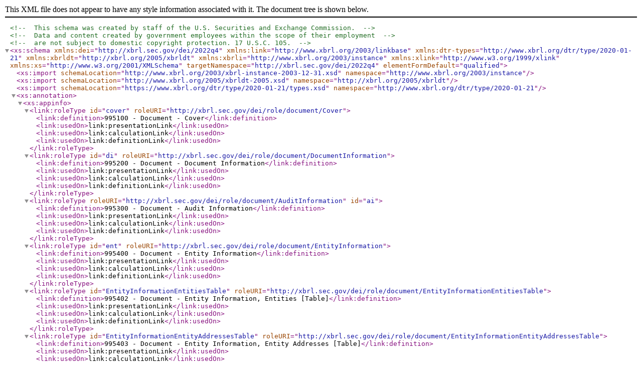

--- FILE ---
content_type: text/xml
request_url: https://xbrl.sec.gov/dei/2022q4/dei-2022q4.xsd
body_size: 12257
content:
<?xml version="1.0" encoding="UTF-8"?>
<!-- This schema was created by staff of the U.S. Securities and Exchange Commission. -->
<!-- Data and content created by government employees within the scope of their employment -->
<!-- are not subject to domestic copyright protection. 17 U.S.C. 105. -->
<xs:schema targetNamespace="http://xbrl.sec.gov/dei/2022q4"
xmlns:dei="http://xbrl.sec.gov/dei/2022q4"
xmlns:link="http://www.xbrl.org/2003/linkbase"
xmlns:dtr-types="http://www.xbrl.org/dtr/type/2020-01-21"
xmlns:xbrldt="http://xbrl.org/2005/xbrldt"
xmlns:xbrli="http://www.xbrl.org/2003/instance"
xmlns:xlink="http://www.w3.org/1999/xlink"
xmlns:xs="http://www.w3.org/2001/XMLSchema" elementFormDefault="qualified">
<xs:import schemaLocation="http://www.xbrl.org/2003/xbrl-instance-2003-12-31.xsd" namespace="http://www.xbrl.org/2003/instance" />
<xs:import schemaLocation="http://www.xbrl.org/2005/xbrldt-2005.xsd" namespace="http://xbrl.org/2005/xbrldt" />
<xs:import schemaLocation="https://www.xbrl.org/dtr/type/2020-01-21/types.xsd" namespace="http://www.xbrl.org/dtr/type/2020-01-21" />
<xs:annotation>
<xs:appinfo>
<link:roleType id="cover" roleURI="http://xbrl.sec.gov/dei/role/document/Cover">
<link:definition>995100 - Document - Cover</link:definition>
<link:usedOn>link:presentationLink</link:usedOn>
<link:usedOn>link:calculationLink</link:usedOn>
<link:usedOn>link:definitionLink</link:usedOn>
</link:roleType>
<link:roleType id="di" roleURI="http://xbrl.sec.gov/dei/role/document/DocumentInformation">
<link:definition>995200 - Document - Document Information</link:definition>
<link:usedOn>link:presentationLink</link:usedOn>
<link:usedOn>link:calculationLink</link:usedOn>
<link:usedOn>link:definitionLink</link:usedOn>
</link:roleType>
<link:roleType roleURI="http://xbrl.sec.gov/dei/role/document/AuditInformation" id="ai">
<link:definition>995300 - Document - Audit Information</link:definition>
<link:usedOn>link:presentationLink</link:usedOn>
<link:usedOn>link:calculationLink</link:usedOn>
<link:usedOn>link:definitionLink</link:usedOn>
</link:roleType>
<link:roleType id="ent" roleURI="http://xbrl.sec.gov/dei/role/document/EntityInformation">
<link:definition>995400 - Document - Entity Information</link:definition>
<link:usedOn>link:presentationLink</link:usedOn>
<link:usedOn>link:calculationLink</link:usedOn>
<link:usedOn>link:definitionLink</link:usedOn>
</link:roleType>
<link:roleType id="EntityInformationEntitiesTable" roleURI="http://xbrl.sec.gov/dei/role/document/EntityInformationEntitiesTable">
<link:definition>995402 - Document - Entity Information, Entities [Table]</link:definition>
<link:usedOn>link:presentationLink</link:usedOn>
<link:usedOn>link:calculationLink</link:usedOn>
<link:usedOn>link:definitionLink</link:usedOn>
</link:roleType>
<link:roleType id="EntityInformationEntityAddressesTable" roleURI="http://xbrl.sec.gov/dei/role/document/EntityInformationEntityAddressesTable">
<link:definition>995403 - Document - Entity Information, Entity Addresses [Table]</link:definition>
<link:usedOn>link:presentationLink</link:usedOn>
<link:usedOn>link:calculationLink</link:usedOn>
<link:usedOn>link:definitionLink</link:usedOn>
</link:roleType>
<link:roleType id="EntityInformationEntityPhoneFaxNumbersTable" roleURI="http://xbrl.sec.gov/dei/role/document/EntityInformationEntityPhoneFaxNumbersTable">
<link:definition>995404 - Document - Entity Information, Entity Phone Fax Numbers [Table]</link:definition>
<link:usedOn>link:presentationLink</link:usedOn>
<link:usedOn>link:calculationLink</link:usedOn>
<link:usedOn>link:definitionLink</link:usedOn>
</link:roleType>
<link:roleType id="EntityInformationEntityListingsTable" roleURI="http://xbrl.sec.gov/dei/role/document/EntityInformationEntityListingsTable">
<link:definition>995405 - Document - Entity Information, Entity Listings [Table]</link:definition>
<link:usedOn>link:presentationLink</link:usedOn>
<link:usedOn>link:calculationLink</link:usedOn>
<link:usedOn>link:definitionLink</link:usedOn>
</link:roleType>
<link:roleType id="EntityInformationEntitySectorIndustryClassificationsTable" roleURI="http://xbrl.sec.gov/dei/role/document/EntityInformationEntitySectorIndustryClassificationsTable">
<link:definition>995406 - Document - Entity Information, Entity Sector Industry Classifications [Table]</link:definition>
<link:usedOn>link:presentationLink</link:usedOn>
<link:usedOn>link:calculationLink</link:usedOn>
<link:usedOn>link:definitionLink</link:usedOn>
</link:roleType>
<link:roleType id="EntityInformationEntityNorthAmericanIndustryClassificationsTable" roleURI="http://xbrl.sec.gov/dei/role/document/EntityInformationEntityNorthAmericanIndustryClassificationsTable">
<link:definition>995407 - Document - Entity Information, Entity North American Industry Classifications [Table]</link:definition>
<link:usedOn>link:presentationLink</link:usedOn>
<link:usedOn>link:calculationLink</link:usedOn>
<link:usedOn>link:definitionLink</link:usedOn>
</link:roleType>
<link:roleType id="EntityInformationEntityContactPersonnelTable" roleURI="http://xbrl.sec.gov/dei/role/document/EntityInformationEntityContactPersonnelTable">
<link:definition>995408 - Document - Entity Information, Entity Contact Personnel [Table]</link:definition>
<link:usedOn>link:presentationLink</link:usedOn>
<link:usedOn>link:calculationLink</link:usedOn>
<link:usedOn>link:definitionLink</link:usedOn>
</link:roleType>
<link:roleType id="EntityInformationEntityLocationTable" roleURI="http://xbrl.sec.gov/dei/role/document/EntityInformationEntityLocationTable">
<link:definition>995409 - Document - Entity Information, Entity Location [Table]</link:definition>
<link:usedOn>link:presentationLink</link:usedOn>
<link:usedOn>link:calculationLink</link:usedOn>
<link:usedOn>link:definitionLink</link:usedOn>
</link:roleType>
<link:roleType id="EntityInformationNameChangeEventTable" roleURI="http://xbrl.sec.gov/dei/role/document/EntityInformationNameChangeEventTable">
<link:definition>995410 - Document - Entity Information, Name Change Event [Table]</link:definition>
<link:usedOn>link:presentationLink</link:usedOn>
<link:usedOn>link:calculationLink</link:usedOn>
<link:usedOn>link:definitionLink</link:usedOn>
</link:roleType>
<link:roleType id="defaults" roleURI="http://xbrl.sec.gov/dei/role/document/Defaults">
<link:definition>995411 - Document - Document and Entity Information, Defaults</link:definition>
<link:usedOn>link:presentationLink</link:usedOn>
<link:usedOn>link:calculationLink</link:usedOn>
<link:usedOn>link:definitionLink</link:usedOn>
</link:roleType>
<link:roleType id="dep-dei" roleURI="http://xbrl.sec.gov/dei/role/deprecated/dei">
<link:definition>999100 - Document - Deprecated Document Entity Concepts</link:definition>
<link:usedOn>link:presentationLink</link:usedOn>
<link:usedOn>link:calculationLink</link:usedOn>
<link:usedOn>link:definitionLink</link:usedOn>
</link:roleType>
</xs:appinfo>
</xs:annotation>
<xs:element name="CoverAbstract" id="dei_CoverAbstract" type="xbrli:stringItemType" xbrli:periodType="duration" abstract="true" nillable="true" substitutionGroup="xbrli:item" />
<xs:element name="DocumentInformationTable" id="dei_DocumentInformationTable" type="xbrli:stringItemType" xbrli:periodType="duration" abstract="true" nillable="true" substitutionGroup="xbrldt:hypercubeItem" />
<xs:element name="DocumentInformationDocumentAxis" id="dei_DocumentInformationDocumentAxis" type="xbrli:stringItemType" xbrli:periodType="duration" abstract="true" nillable="true" substitutionGroup="xbrldt:dimensionItem" />
<xs:element name="DocumentDomain" id="dei_DocumentDomain" type="dtr-types:domainItemType" xbrli:periodType="duration" abstract="true" nillable="true" substitutionGroup="xbrli:item" />
<xs:element name="DocumentInformationLineItems" id="dei_DocumentInformationLineItems" type="xbrli:stringItemType" xbrli:periodType="duration" abstract="true" nillable="true" substitutionGroup="xbrli:item" />
<xs:element name="DocumentType" id="dei_DocumentType" type="dei:submissionTypeItemType" xbrli:periodType="duration" nillable="true" substitutionGroup="xbrli:item" />
<xs:element name="DocumentAnnualReport" id="dei_DocumentAnnualReport" type="xbrli:booleanItemType" xbrli:periodType="duration" nillable="true" substitutionGroup="xbrli:item" />
<xs:element name="DocumentQuarterlyReport" id="dei_DocumentQuarterlyReport" type="xbrli:booleanItemType" xbrli:periodType="duration" nillable="true" substitutionGroup="xbrli:item" />
<xs:element name="DocumentTransitionReport" id="dei_DocumentTransitionReport" type="xbrli:booleanItemType" xbrli:periodType="duration" nillable="true" substitutionGroup="xbrli:item" />
<xs:element name="DocumentPeriodStartDate" id="dei_DocumentPeriodStartDate" type="xbrli:dateItemType" xbrli:periodType="duration" nillable="true" substitutionGroup="xbrli:item" />
<xs:element name="DocumentShellCompanyReport" id="dei_DocumentShellCompanyReport" type="xbrli:booleanItemType" xbrli:periodType="duration" nillable="true" substitutionGroup="xbrli:item" />
<xs:element name="DocumentFinStmtErrorCorrectionFlag" id="dei_DocumentFinStmtErrorCorrectionFlag" type="xbrli:booleanItemType" xbrli:periodType="duration" nillable="true" substitutionGroup="xbrli:item" />
<xs:element name="DocumentFinStmtRestatementRecoveryAnalysisFlag" id="dei_DocumentFinStmtRestatementRecoveryAnalysisFlag" type="xbrli:booleanItemType" xbrli:periodType="duration" nillable="true" substitutionGroup="xbrli:item" />
<xs:element name="DocumentShellCompanyEventDate" id="dei_DocumentShellCompanyEventDate" type="xbrli:dateItemType" xbrli:periodType="duration" nillable="true" substitutionGroup="xbrli:item" />
<xs:element name="EntityInteractiveDataCurrent" id="dei_EntityInteractiveDataCurrent" type="dei:yesNoItemType" xbrli:periodType="duration" nillable="true" substitutionGroup="xbrli:item" />
<xs:element name="DocumentRegistrationStatement" id="dei_DocumentRegistrationStatement" type="xbrli:booleanItemType" xbrli:periodType="duration" nillable="true" substitutionGroup="xbrli:item" />
<xs:element name="RegistrationStatementAmendmentNumber" id="dei_RegistrationStatementAmendmentNumber" type="dei:sequenceNumberItemType" xbrli:periodType="duration" nillable="true" substitutionGroup="xbrli:item" />
<xs:element name="PreEffectiveAmendment" id="dei_PreEffectiveAmendment" type="xbrli:booleanItemType" xbrli:periodType="duration" nillable="true" substitutionGroup="xbrli:item" />
<xs:element name="PreEffectiveAmendmentNumber" id="dei_PreEffectiveAmendmentNumber" type="dei:sequenceNumberItemType" xbrli:periodType="duration" nillable="true" substitutionGroup="xbrli:item" />
<xs:element name="PostEffectiveAmendment" id="dei_PostEffectiveAmendment" type="xbrli:booleanItemType" xbrli:periodType="duration" nillable="true" substitutionGroup="xbrli:item" />
<xs:element name="PostEffectiveAmendmentNumber" id="dei_PostEffectiveAmendmentNumber" type="dei:sequenceNumberItemType" xbrli:periodType="duration" nillable="true" substitutionGroup="xbrli:item" />
<xs:element name="InvestmentCompanyActRegistration" id="dei_InvestmentCompanyActRegistration" type="xbrli:booleanItemType" xbrli:periodType="duration" nillable="true" substitutionGroup="xbrli:item" />
<xs:element name="InvestmentCompanyRegistrationAmendment" id="dei_InvestmentCompanyRegistrationAmendment" type="xbrli:booleanItemType" xbrli:periodType="duration" nillable="true" substitutionGroup="xbrli:item" />
<xs:element name="InvestmentCompanyRegistrationAmendmentNumber" id="dei_InvestmentCompanyRegistrationAmendmentNumber" type="dei:sequenceNumberItemType" xbrli:periodType="duration" nillable="true" substitutionGroup="xbrli:item" />
<xs:element name="AnnualInformationForm" id="dei_AnnualInformationForm" type="xbrli:booleanItemType" xbrli:periodType="duration" nillable="true" substitutionGroup="xbrli:item" />
<xs:element name="AuditedAnnualFinancialStatements" id="dei_AuditedAnnualFinancialStatements" type="xbrli:booleanItemType" xbrli:periodType="duration" nillable="true" substitutionGroup="xbrli:item" />
<xs:element name="DocumentAccountingStandard" id="dei_DocumentAccountingStandard" type="dei:accountingStandardItemType" xbrli:periodType="duration" nillable="true" substitutionGroup="xbrli:item" />
<xs:element name="OtherReportingStandardItemNumber" id="dei_OtherReportingStandardItemNumber" type="dei:otherReportingStandardItemNumberItemType" xbrli:periodType="duration" nillable="true" substitutionGroup="xbrli:item" />
<xs:element name="DividendOrInterestReinvestmentPlanOnly" id="dei_DividendOrInterestReinvestmentPlanOnly" type="xbrli:booleanItemType" xbrli:periodType="duration" nillable="true" substitutionGroup="xbrli:item" />
<xs:element name="DelayedOrContinuousOffering" id="dei_DelayedOrContinuousOffering" type="xbrli:booleanItemType" xbrli:periodType="duration" nillable="true" substitutionGroup="xbrli:item" />
<xs:element name="EffectiveUponFiling462e" id="dei_EffectiveUponFiling462e" type="xbrli:booleanItemType" xbrli:periodType="duration" nillable="true" substitutionGroup="xbrli:item" />
<xs:element name="AdditionalSecuritiesEffective413b" id="dei_AdditionalSecuritiesEffective413b" type="xbrli:booleanItemType" xbrli:periodType="duration" nillable="true" substitutionGroup="xbrli:item" />
<xs:element name="EffectiveWhenDeclaredSection8c" id="dei_EffectiveWhenDeclaredSection8c" type="xbrli:booleanItemType" xbrli:periodType="duration" nillable="true" substitutionGroup="xbrli:item" />
<xs:element name="EffectiveUponFiling486b" id="dei_EffectiveUponFiling486b" type="xbrli:booleanItemType" xbrli:periodType="duration" nillable="true" substitutionGroup="xbrli:item" />
<xs:element name="EffectiveOnSetDate486b" id="dei_EffectiveOnSetDate486b" type="xbrli:booleanItemType" xbrli:periodType="duration" nillable="true" substitutionGroup="xbrli:item" />
<xs:element name="EffectiveOnDate486b" id="dei_EffectiveOnDate486b" type="xbrli:dateItemType" xbrli:periodType="duration" nillable="true" substitutionGroup="xbrli:item" />
<xs:element name="EffectiveAfter60Days486a" id="dei_EffectiveAfter60Days486a" type="xbrli:booleanItemType" xbrli:periodType="duration" nillable="true" substitutionGroup="xbrli:item" />
<xs:element name="EffectiveOnSetDate486a" id="dei_EffectiveOnSetDate486a" type="xbrli:booleanItemType" xbrli:periodType="duration" nillable="true" substitutionGroup="xbrli:item" />
<xs:element name="EffectiveOnDate486a" id="dei_EffectiveOnDate486a" type="xbrli:dateItemType" xbrli:periodType="duration" nillable="true" substitutionGroup="xbrli:item" />
<xs:element name="NewEffectiveDateForPreviousFiling" id="dei_NewEffectiveDateForPreviousFiling" type="xbrli:booleanItemType" xbrli:periodType="duration" nillable="true" substitutionGroup="xbrli:item" />
<xs:element name="AdditionalSecurities462b" id="dei_AdditionalSecurities462b" type="xbrli:booleanItemType" xbrli:periodType="duration" nillable="true" substitutionGroup="xbrli:item" />
<xs:element name="AdditionalSecurities462bFileNumber" id="dei_AdditionalSecurities462bFileNumber" type="dei:fileNumberItemType" xbrli:periodType="duration" nillable="true" substitutionGroup="xbrli:item" />
<xs:element name="NoSubstantiveChanges462c" id="dei_NoSubstantiveChanges462c" type="xbrli:booleanItemType" xbrli:periodType="duration" nillable="true" substitutionGroup="xbrli:item" />
<xs:element name="NoSubstantiveChanges462cFileNumber" id="dei_NoSubstantiveChanges462cFileNumber" type="dei:fileNumberItemType" xbrli:periodType="duration" nillable="true" substitutionGroup="xbrli:item" />
<xs:element name="ExhibitsOnly462d" id="dei_ExhibitsOnly462d" type="xbrli:booleanItemType" xbrli:periodType="duration" nillable="true" substitutionGroup="xbrli:item" />
<xs:element name="ExhibitsOnly462dFileNumber" id="dei_ExhibitsOnly462dFileNumber" type="dei:fileNumberItemType" xbrli:periodType="duration" nillable="true" substitutionGroup="xbrli:item" />
<xs:element name="WrittenCommunications" id="dei_WrittenCommunications" type="xbrli:booleanItemType" xbrli:periodType="duration" nillable="true" substitutionGroup="xbrli:item" />
<xs:element name="SolicitingMaterial" id="dei_SolicitingMaterial" type="xbrli:booleanItemType" xbrli:periodType="duration" nillable="true" substitutionGroup="xbrli:item" />
<xs:element name="PreCommencementTenderOffer" id="dei_PreCommencementTenderOffer" type="xbrli:booleanItemType" xbrli:periodType="duration" nillable="true" substitutionGroup="xbrli:item" />
<xs:element name="PreCommencementIssuerTenderOffer" id="dei_PreCommencementIssuerTenderOffer" type="xbrli:booleanItemType" xbrli:periodType="duration" nillable="true" substitutionGroup="xbrli:item" />
<xs:element name="EntityBankruptcyProceedingsReportingCurrent" id="dei_EntityBankruptcyProceedingsReportingCurrent" type="xbrli:booleanItemType" xbrli:periodType="duration" nillable="true" substitutionGroup="xbrli:item" />
<xs:element name="AmendmentFlag" id="dei_AmendmentFlag" type="xbrli:booleanItemType" xbrli:periodType="duration" nillable="true" substitutionGroup="xbrli:item" />
<xs:element name="AmendmentDescription" id="dei_AmendmentDescription" type="xbrli:stringItemType" xbrli:periodType="duration" nillable="true" substitutionGroup="xbrli:item" />
<xs:element name="IcfrAuditorAttestationFlag" id="dei_IcfrAuditorAttestationFlag" type="xbrli:booleanItemType" xbrli:periodType="duration" nillable="true" substitutionGroup="xbrli:item" />
<xs:element name="DocumentFiscalYearFocus" id="dei_DocumentFiscalYearFocus" type="xbrli:gYearItemType" xbrli:periodType="duration" nillable="true" substitutionGroup="xbrli:item" />
<xs:element name="DocumentFiscalPeriodFocus" id="dei_DocumentFiscalPeriodFocus" type="dei:fiscalPeriodItemType" xbrli:periodType="duration" nillable="true" substitutionGroup="xbrli:item" />
<xs:element name="DocumentDescription" id="dei_DocumentDescription" type="xbrli:stringItemType" xbrli:periodType="duration" nillable="true" substitutionGroup="xbrli:item" />
<xs:element name="DocumentCreationDate" id="dei_DocumentCreationDate" type="xbrli:dateItemType" xbrli:periodType="duration" nillable="true" substitutionGroup="xbrli:item" />
<xs:element name="DocumentEffectiveDate" id="dei_DocumentEffectiveDate" type="xbrli:dateItemType" xbrli:periodType="duration" nillable="true" substitutionGroup="xbrli:item" />
<xs:element name="DocumentPeriodEndDate" id="dei_DocumentPeriodEndDate" type="xbrli:dateItemType" xbrli:periodType="duration" nillable="true" substitutionGroup="xbrli:item" />
<xs:element name="DocumentVersion" id="dei_DocumentVersion" type="xbrli:normalizedStringItemType" xbrli:periodType="duration" nillable="true" substitutionGroup="xbrli:item" />
<xs:element name="DocumentCopyrightInformation" id="dei_DocumentCopyrightInformation" type="xbrli:stringItemType" xbrli:periodType="duration" nillable="true" substitutionGroup="xbrli:item" />
<xs:element name="DocumentName" id="dei_DocumentName" type="xbrli:normalizedStringItemType" xbrli:periodType="duration" nillable="true" substitutionGroup="xbrli:item" />
<xs:element name="DocumentTitle" id="dei_DocumentTitle" type="xbrli:normalizedStringItemType" xbrli:periodType="duration" nillable="true" substitutionGroup="xbrli:item" />
<xs:element name="DocumentSubtitle" id="dei_DocumentSubtitle" type="xbrli:normalizedStringItemType" xbrli:periodType="duration" nillable="true" substitutionGroup="xbrli:item" />
<xs:element name="DocumentSynopsis" id="dei_DocumentSynopsis" type="xbrli:normalizedStringItemType" xbrli:periodType="duration" nillable="true" substitutionGroup="xbrli:item" />
<xs:element name="ContainedFileInformationFileName" id="dei_ContainedFileInformationFileName" type="xbrli:normalizedStringItemType" xbrli:periodType="duration" nillable="true" substitutionGroup="xbrli:item" />
<xs:element name="ContainedFileInformationFileDescription" id="dei_ContainedFileInformationFileDescription" type="xbrli:stringItemType" xbrli:periodType="duration" nillable="true" substitutionGroup="xbrli:item" />
<xs:element name="ContainedFileInformationFileType" id="dei_ContainedFileInformationFileType" type="xbrli:normalizedStringItemType" xbrli:periodType="duration" nillable="true" substitutionGroup="xbrli:item" />
<xs:element name="ContainedFileInformationFileNumber" id="dei_ContainedFileInformationFileNumber" type="dei:fileNumberItemType" xbrli:periodType="duration" nillable="true" substitutionGroup="xbrli:item" />
<xs:element name="EntitiesTable" id="dei_EntitiesTable" type="xbrli:stringItemType" xbrli:periodType="duration" abstract="true" nillable="true" substitutionGroup="xbrldt:hypercubeItem" />
<xs:element name="LegalEntityAxis" id="dei_LegalEntityAxis" type="xbrli:stringItemType" xbrli:periodType="duration" abstract="true" nillable="true" substitutionGroup="xbrldt:dimensionItem" />
<xs:element name="EntityDomain" id="dei_EntityDomain" type="dtr-types:domainItemType" xbrli:periodType="duration" abstract="true" nillable="true" substitutionGroup="xbrli:item" />
<xs:element name="EntityInformationLineItems" id="dei_EntityInformationLineItems" type="xbrli:stringItemType" xbrli:periodType="duration" abstract="true" nillable="true" substitutionGroup="xbrli:item" />
<xs:element name="EntityRegistrantName" id="dei_EntityRegistrantName" type="xbrli:normalizedStringItemType" xbrli:periodType="duration" nillable="true" substitutionGroup="xbrli:item" />
<xs:element name="EntityCentralIndexKey" id="dei_EntityCentralIndexKey" type="dei:centralIndexKeyItemType" xbrli:periodType="duration" nillable="true" substitutionGroup="xbrli:item" />
<xs:element name="EntityFileNumber" id="dei_EntityFileNumber" type="dei:fileNumberItemType" xbrli:periodType="duration" nillable="true" substitutionGroup="xbrli:item" />
<xs:element name="InvestmentCompanyActFileNumber" id="dei_InvestmentCompanyActFileNumber" type="dei:fileNumberItemType" xbrli:periodType="duration" nillable="true" substitutionGroup="xbrli:item" />
<xs:element name="EntityPrimarySicNumber" id="dei_EntityPrimarySicNumber" type="dei:sicNumberItemType" xbrli:periodType="duration" nillable="true" substitutionGroup="xbrli:item" />
<xs:element name="EntityTaxIdentificationNumber" id="dei_EntityTaxIdentificationNumber" type="dei:employerIdItemType" xbrli:periodType="duration" nillable="true" substitutionGroup="xbrli:item" />
<xs:element name="EntityAccountingStandard" id="dei_EntityAccountingStandard" type="xbrli:stringItemType" xbrli:periodType="duration" nillable="true" substitutionGroup="xbrli:item" />
<xs:element name="EntityIncorporationStateCountryCode" id="dei_EntityIncorporationStateCountryCode" type="dei:edgarStateCountryItemType" xbrli:periodType="duration" nillable="true" substitutionGroup="xbrli:item" />
<xs:element name="EntityNumberOfEmployees" id="dei_EntityNumberOfEmployees" type="xbrli:decimalItemType" xbrli:periodType="instant" nillable="true" substitutionGroup="xbrli:item" />
<xs:element name="CurrentFiscalYearEndDate" id="dei_CurrentFiscalYearEndDate" type="xbrli:gMonthDayItemType" xbrli:periodType="duration" nillable="true" substitutionGroup="xbrli:item" />
<xs:element name="FormerFiscalYearEndDate" id="dei_FormerFiscalYearEndDate" type="xbrli:gMonthDayItemType" xbrli:periodType="duration" nillable="true" substitutionGroup="xbrli:item" />
<xs:element name="EntityWellKnownSeasonedIssuer" id="dei_EntityWellKnownSeasonedIssuer" type="dei:yesNoItemType" xbrli:periodType="duration" nillable="true" substitutionGroup="xbrli:item" />
<xs:element name="EntityVoluntaryFilers" id="dei_EntityVoluntaryFilers" type="dei:yesNoItemType" xbrli:periodType="duration" nillable="true" substitutionGroup="xbrli:item" />
<xs:element name="EntityCurrentReportingStatus" id="dei_EntityCurrentReportingStatus" type="dei:yesNoItemType" xbrli:periodType="duration" nillable="true" substitutionGroup="xbrli:item" />
<xs:element name="EntityShellCompany" id="dei_EntityShellCompany" type="xbrli:booleanItemType" xbrli:periodType="duration" nillable="true" substitutionGroup="xbrli:item" />
<xs:element name="EntityFilerCategory" id="dei_EntityFilerCategory" type="dei:filerCategoryItemType" xbrli:periodType="duration" nillable="true" substitutionGroup="xbrli:item" />
<xs:element name="EntitySmallBusiness" id="dei_EntitySmallBusiness" type="xbrli:booleanItemType" xbrli:periodType="duration" nillable="true" substitutionGroup="xbrli:item" />
<xs:element name="EntityEmergingGrowthCompany" id="dei_EntityEmergingGrowthCompany" type="xbrli:booleanItemType" xbrli:periodType="duration" nillable="true" substitutionGroup="xbrli:item" />
<xs:element name="EntityExTransitionPeriod" id="dei_EntityExTransitionPeriod" type="xbrli:booleanItemType" xbrli:periodType="duration" nillable="true" substitutionGroup="xbrli:item" />
<xs:element name="EntityPublicFloat" id="dei_EntityPublicFloat" type="xbrli:monetaryItemType" xbrli:periodType="instant" nillable="true" substitutionGroup="xbrli:item" xbrli:balance="credit" />
<xs:element name="EntityInformationFormerLegalOrRegisteredName" id="dei_EntityInformationFormerLegalOrRegisteredName" type="xbrli:normalizedStringItemType" xbrli:periodType="duration" nillable="true" substitutionGroup="xbrli:item" />
<xs:element name="EntityInvCompanyType" id="dei_EntityInvCompanyType" type="dei:invCompanyType" xbrli:periodType="duration" nillable="true" substitutionGroup="xbrli:item" />
<xs:element name="LegalEntityIdentifier" id="dei_LegalEntityIdentifier" type="dei:legalEntityIdentifierItemType" xbrli:periodType="duration" nillable="true" substitutionGroup="xbrli:item" />
<xs:element name="EntityLegalForm" id="dei_EntityLegalForm" type="xbrli:stringItemType" xbrli:periodType="duration" nillable="true" substitutionGroup="xbrli:item" />
<xs:element name="EntityHomeCountryISOCode" id="dei_EntityHomeCountryISOCode" type="dei:countryCodeItemType" xbrli:periodType="duration" nillable="true" substitutionGroup="xbrli:item" />
<xs:element name="ParentEntityLegalName" id="dei_ParentEntityLegalName" type="xbrli:stringItemType" xbrli:periodType="duration" nillable="true" substitutionGroup="xbrli:item" />
<xs:element name="EntityReportingCurrencyISOCode" id="dei_EntityReportingCurrencyISOCode" type="dei:currencyItemType" xbrli:periodType="duration" nillable="true" substitutionGroup="xbrli:item" />
<xs:element name="EntityIncorporationDateOfIncorporation" id="dei_EntityIncorporationDateOfIncorporation" type="xbrli:dateItemType" xbrli:periodType="duration" nillable="true" substitutionGroup="xbrli:item" />
<xs:element name="ApproximateDateOfCommencementOfProposedSaleToThePublic" id="dei_ApproximateDateOfCommencementOfProposedSaleToThePublic" type="dei:dateOrAsapItemType" xbrli:periodType="duration" nillable="true" substitutionGroup="xbrli:item" />
<xs:element name="EntityAddressesTable" id="dei_EntityAddressesTable" type="xbrli:stringItemType" xbrli:periodType="duration" abstract="true" nillable="true" substitutionGroup="xbrldt:hypercubeItem" />
<xs:element name="EntityAddressesAddressTypeAxis" id="dei_EntityAddressesAddressTypeAxis" type="xbrli:stringItemType" xbrli:periodType="duration" abstract="true" nillable="true" substitutionGroup="xbrldt:dimensionItem" />
<xs:element name="AddressTypeDomain" id="dei_AddressTypeDomain" type="dtr-types:domainItemType" xbrli:periodType="duration" abstract="true" nillable="true" substitutionGroup="xbrli:item" />
<xs:element name="BusinessContactMember" id="dei_BusinessContactMember" type="dtr-types:domainItemType" xbrli:periodType="duration" abstract="true" nillable="true" substitutionGroup="xbrli:item" />
<xs:element name="FormerAddressMember" id="dei_FormerAddressMember" type="dtr-types:domainItemType" xbrli:periodType="duration" abstract="true" nillable="true" substitutionGroup="xbrli:item" />
<xs:element name="OtherAddressMember" id="dei_OtherAddressMember" type="dtr-types:domainItemType" xbrli:periodType="duration" abstract="true" nillable="true" substitutionGroup="xbrli:item" />
<xs:element name="EntityAddressesLineItems" id="dei_EntityAddressesLineItems" type="xbrli:stringItemType" xbrli:periodType="duration" abstract="true" nillable="true" substitutionGroup="xbrli:item" />
<xs:element name="EntityAddressAddressDescription" id="dei_EntityAddressAddressDescription" type="xbrli:stringItemType" xbrli:periodType="duration" nillable="true" substitutionGroup="xbrli:item" />
<xs:element name="EntityContactPersonnelLineItems" id="dei_EntityContactPersonnelLineItems" type="xbrli:stringItemType" xbrli:periodType="duration" abstract="true" nillable="true" substitutionGroup="xbrli:item" />
<xs:element name="ContactPersonnelName" id="dei_ContactPersonnelName" type="xbrli:normalizedStringItemType" xbrli:periodType="duration" nillable="true" substitutionGroup="xbrli:item" />
<xs:element name="ContactPersonnelEmailAddress" id="dei_ContactPersonnelEmailAddress" type="xbrli:normalizedStringItemType" xbrli:periodType="duration" nillable="true" substitutionGroup="xbrli:item" />
<xs:element name="ContactPersonnelFaxNumber" id="dei_ContactPersonnelFaxNumber" type="xbrli:normalizedStringItemType" xbrli:periodType="duration" nillable="true" substitutionGroup="xbrli:item" />
<xs:element name="EntityAddressAddressLine1" id="dei_EntityAddressAddressLine1" type="xbrli:normalizedStringItemType" xbrli:periodType="duration" nillable="true" substitutionGroup="xbrli:item" />
<xs:element name="EntityAddressAddressLine2" id="dei_EntityAddressAddressLine2" type="xbrli:normalizedStringItemType" xbrli:periodType="duration" nillable="true" substitutionGroup="xbrli:item" />
<xs:element name="EntityAddressAddressLine3" id="dei_EntityAddressAddressLine3" type="xbrli:normalizedStringItemType" xbrli:periodType="duration" nillable="true" substitutionGroup="xbrli:item" />
<xs:element name="EntityAddressCityOrTown" id="dei_EntityAddressCityOrTown" type="xbrli:normalizedStringItemType" xbrli:periodType="duration" nillable="true" substitutionGroup="xbrli:item" />
<xs:element name="EntityAddressStateOrProvince" id="dei_EntityAddressStateOrProvince" type="dei:stateOrProvinceItemType" xbrli:periodType="duration" nillable="true" substitutionGroup="xbrli:item" />
<xs:element name="EntityAddressCountry" id="dei_EntityAddressCountry" type="dei:countryCodeItemType" xbrli:periodType="duration" nillable="true" substitutionGroup="xbrli:item" />
<xs:element name="EntityAddressPostalZipCode" id="dei_EntityAddressPostalZipCode" type="xbrli:normalizedStringItemType" xbrli:periodType="duration" nillable="true" substitutionGroup="xbrli:item" />
<xs:element name="EntityPhoneFaxNumbersLineItems" id="dei_EntityPhoneFaxNumbersLineItems" type="xbrli:stringItemType" xbrli:periodType="duration" abstract="true" nillable="true" substitutionGroup="xbrli:item" />
<xs:element name="PhoneFaxNumberDescription" id="dei_PhoneFaxNumberDescription" type="xbrli:stringItemType" xbrli:periodType="duration" nillable="true" substitutionGroup="xbrli:item" />
<xs:element name="CountryRegion" id="dei_CountryRegion" type="xbrli:normalizedStringItemType" xbrli:periodType="duration" nillable="true" substitutionGroup="xbrli:item" />
<xs:element name="CityAreaCode" id="dei_CityAreaCode" type="xbrli:normalizedStringItemType" xbrli:periodType="duration" nillable="true" substitutionGroup="xbrli:item" />
<xs:element name="LocalPhoneNumber" id="dei_LocalPhoneNumber" type="xbrli:normalizedStringItemType" xbrli:periodType="duration" nillable="true" substitutionGroup="xbrli:item" />
<xs:element name="Extension" id="dei_Extension" type="xbrli:normalizedStringItemType" xbrli:periodType="duration" nillable="true" substitutionGroup="xbrli:item" />
<xs:element name="EntityListingsTable" id="dei_EntityListingsTable" type="xbrli:stringItemType" xbrli:periodType="duration" abstract="true" nillable="true" substitutionGroup="xbrldt:hypercubeItem" />
<xs:element name="EntityListingsExchangeAxis" id="dei_EntityListingsExchangeAxis" type="xbrli:stringItemType" xbrli:periodType="duration" abstract="true" nillable="true" substitutionGroup="xbrldt:dimensionItem" />
<xs:element name="ExchangeDomain" id="dei_ExchangeDomain" type="dtr-types:domainItemType" xbrli:periodType="duration" abstract="true" nillable="true" substitutionGroup="xbrli:item" />
<xs:element name="EntityListingsLineItems" id="dei_EntityListingsLineItems" type="xbrli:stringItemType" xbrli:periodType="duration" abstract="true" nillable="true" substitutionGroup="xbrli:item" />
<xs:element name="Security12bTitle" id="dei_Security12bTitle" type="dei:securityTitleItemType" xbrli:periodType="duration" nillable="true" substitutionGroup="xbrli:item" />
<xs:element name="NoTradingSymbolFlag" id="dei_NoTradingSymbolFlag" type="dei:trueItemType" xbrli:periodType="duration" nillable="true" substitutionGroup="xbrli:item" />
<xs:element name="TradingSymbol" id="dei_TradingSymbol" type="dei:tradingSymbolItemType" xbrli:periodType="duration" nillable="true" substitutionGroup="xbrli:item" />
<xs:element name="SecurityExchangeName" id="dei_SecurityExchangeName" type="dei:edgarExchangeCodeItemType" xbrli:periodType="duration" nillable="true" substitutionGroup="xbrli:item" />
<xs:element name="Security12gTitle" id="dei_Security12gTitle" type="dei:securityTitleItemType" xbrli:periodType="duration" nillable="true" substitutionGroup="xbrli:item" />
<xs:element name="SecurityReportingObligation" id="dei_SecurityReportingObligation" type="dei:securityReportingObligationItemType" xbrli:periodType="duration" nillable="true" substitutionGroup="xbrli:item" />
<xs:element name="EntityListingParValuePerShare" id="dei_EntityListingParValuePerShare" type="dtr-types:perShareItemType" xbrli:periodType="duration" nillable="true" substitutionGroup="xbrli:item" />
<xs:element name="EntityCommonStockSharesOutstanding" id="dei_EntityCommonStockSharesOutstanding" type="xbrli:sharesItemType" xbrli:periodType="instant" nillable="true" substitutionGroup="xbrli:item" />
<xs:element name="EntityListingPrimary" id="dei_EntityListingPrimary" type="dei:yesNoItemType" xbrli:periodType="duration" nillable="true" substitutionGroup="xbrli:item" />
<xs:element name="EntityListingForeign" id="dei_EntityListingForeign" type="dei:yesNoItemType" xbrli:periodType="duration" nillable="true" substitutionGroup="xbrli:item" />
<xs:element name="EntityListingDepositoryReceiptRatio" id="dei_EntityListingDepositoryReceiptRatio" type="xbrli:pureItemType" xbrli:periodType="instant" nillable="true" substitutionGroup="xbrli:item" />
<xs:element name="EntityListingDescription" id="dei_EntityListingDescription" type="xbrli:stringItemType" xbrli:periodType="duration" nillable="true" substitutionGroup="xbrli:item" />
<xs:element name="EntityListingSecurityTradingCurrency" id="dei_EntityListingSecurityTradingCurrency" type="xbrli:stringItemType" xbrli:periodType="duration" nillable="true" substitutionGroup="xbrli:item" />
<xs:element name="AdrMember" id="dei_AdrMember" type="dtr-types:domainItemType" xbrli:periodType="duration" abstract="true" nillable="true" substitutionGroup="xbrli:item" />
<xs:element name="NameChangeEventTable" id="dei_NameChangeEventTable" type="xbrli:stringItemType" xbrli:periodType="duration" abstract="true" nillable="true" substitutionGroup="xbrldt:hypercubeItem" />
<xs:element name="NameChangeEventDateAxis" id="dei_NameChangeEventDateAxis" type="xbrli:stringItemType" xbrli:periodType="duration" abstract="true" nillable="true" substitutionGroup="xbrldt:dimensionItem" xbrldt:typedDomainRef="#dei_eventDateTime" />
<xs:element name="eventDateTime" id="dei_eventDateTime" type="xbrli:dateUnion" nillable="true" />
<xs:element name="NameChangeEventLineItems" id="dei_NameChangeEventLineItems" type="xbrli:stringItemType" xbrli:periodType="duration" abstract="true" nillable="true" substitutionGroup="xbrli:item" />
<xs:element name="DocumentsIncorporatedByReferenceTextBlock" id="dei_DocumentsIncorporatedByReferenceTextBlock" type="dtr-types:textBlockItemType" xbrli:periodType="duration" nillable="true" substitutionGroup="xbrli:item" />
<xs:element name="DocumentInformationTextBlock" id="dei_DocumentInformationTextBlock" type="dtr-types:textBlockItemType" xbrli:periodType="duration" nillable="true" substitutionGroup="xbrli:item" />
<xs:element name="EntityTextBlock" id="dei_EntityTextBlock" type="dtr-types:textBlockItemType" xbrli:periodType="duration" nillable="true" substitutionGroup="xbrli:item" />
<xs:element name="EntityContactPersonnelTable" id="dei_EntityContactPersonnelTable" type="xbrli:stringItemType" xbrli:periodType="duration" abstract="true" nillable="true" substitutionGroup="xbrldt:hypercubeItem" />
<xs:element name="EntityContactPersonnelContactPersonTypeAxis" id="dei_EntityContactPersonnelContactPersonTypeAxis" type="xbrli:stringItemType" xbrli:periodType="duration" abstract="true" nillable="true" substitutionGroup="xbrldt:dimensionItem" />
<xs:element name="ContactPersonTypeDomain" id="dei_ContactPersonTypeDomain" type="dtr-types:domainItemType" xbrli:periodType="duration" abstract="true" nillable="true" substitutionGroup="xbrli:item" />
<xs:element name="DocumentContactMember" id="dei_DocumentContactMember" type="dtr-types:domainItemType" xbrli:periodType="duration" abstract="true" nillable="true" substitutionGroup="xbrli:item" />
<xs:element name="LegalContactMember" id="dei_LegalContactMember" type="dtr-types:domainItemType" xbrli:periodType="duration" abstract="true" nillable="true" substitutionGroup="xbrli:item" />
<xs:element name="AccountingContactMember" id="dei_AccountingContactMember" type="dtr-types:domainItemType" xbrli:periodType="duration" abstract="true" nillable="true" substitutionGroup="xbrli:item" />
<xs:element name="InvestorRelationsContactMember" id="dei_InvestorRelationsContactMember" type="dtr-types:domainItemType" xbrli:periodType="duration" abstract="true" nillable="true" substitutionGroup="xbrli:item" />
<xs:element name="HumanResourcesContactMember" id="dei_HumanResourcesContactMember" type="dtr-types:domainItemType" xbrli:periodType="duration" abstract="true" nillable="true" substitutionGroup="xbrli:item" />
<xs:element name="ContactPersonnelUniformResourceLocatorURL" id="dei_ContactPersonnelUniformResourceLocatorURL" type="xbrli:anyURIItemType" xbrli:periodType="duration" nillable="true" substitutionGroup="xbrli:item" />
<xs:element name="EntityLocationTable" id="dei_EntityLocationTable" type="xbrli:stringItemType" xbrli:periodType="duration" abstract="true" nillable="true" substitutionGroup="xbrldt:hypercubeItem" />
<xs:element name="EntityByLocationAxis" id="dei_EntityByLocationAxis" type="xbrli:stringItemType" xbrli:periodType="duration" abstract="true" nillable="true" substitutionGroup="xbrldt:dimensionItem" />
<xs:element name="LocationDomain" id="dei_LocationDomain" type="dtr-types:domainItemType" xbrli:periodType="duration" abstract="true" nillable="true" substitutionGroup="xbrli:item" />
<xs:element name="EntityLocationLineItems" id="dei_EntityLocationLineItems" type="xbrli:stringItemType" xbrli:periodType="duration" abstract="true" nillable="true" substitutionGroup="xbrli:item" />
<xs:element name="EntityLocationPrimary" id="dei_EntityLocationPrimary" type="dei:yesNoItemType" xbrli:periodType="duration" nillable="true" substitutionGroup="xbrli:item" />
<xs:element name="EntityNorthAmericanIndustryClassificationsTable" id="dei_EntityNorthAmericanIndustryClassificationsTable" type="xbrli:stringItemType" xbrli:periodType="duration" abstract="true" nillable="true" substitutionGroup="xbrldt:hypercubeItem" />
<xs:element name="EntityNorthAmericanIndustryClassificationsIndustryAxis" id="dei_EntityNorthAmericanIndustryClassificationsIndustryAxis" type="xbrli:stringItemType" xbrli:periodType="duration" abstract="true" nillable="true" substitutionGroup="xbrldt:dimensionItem" />
<xs:element name="NAICSDomain" id="dei_NAICSDomain" type="dtr-types:domainItemType" xbrli:periodType="duration" abstract="true" nillable="true" substitutionGroup="xbrli:item" />
<xs:element name="EntityNorthAmericanIndustryClassificationsLineItems" id="dei_EntityNorthAmericanIndustryClassificationsLineItems" type="xbrli:stringItemType" xbrli:periodType="duration" abstract="true" nillable="true" substitutionGroup="xbrli:item" />
<xs:element name="EntityNorthAmericanIndustryClassificationPrimary" id="dei_EntityNorthAmericanIndustryClassificationPrimary" type="dei:yesNoItemType" xbrli:periodType="duration" nillable="true" substitutionGroup="xbrli:item" />
<xs:element name="EntityPhoneFaxNumbersTable" id="dei_EntityPhoneFaxNumbersTable" type="xbrli:stringItemType" xbrli:periodType="duration" abstract="true" nillable="true" substitutionGroup="xbrldt:hypercubeItem" />
<xs:element name="EntityPhoneFaxNumbersPhoneFaxNumberTypeAxis" id="dei_EntityPhoneFaxNumbersPhoneFaxNumberTypeAxis" type="xbrli:stringItemType" xbrli:periodType="duration" abstract="true" nillable="true" substitutionGroup="xbrldt:dimensionItem" />
<xs:element name="PhoneFaxNumberTypeDomain" id="dei_PhoneFaxNumberTypeDomain" type="dtr-types:domainItemType" xbrli:periodType="duration" abstract="true" nillable="true" substitutionGroup="xbrli:item" />
<xs:element name="InvestorRelationsPhoneMember" id="dei_InvestorRelationsPhoneMember" type="dtr-types:domainItemType" xbrli:periodType="duration" abstract="true" nillable="true" substitutionGroup="xbrli:item" />
<xs:element name="InvestorRelationsFaxMember" id="dei_InvestorRelationsFaxMember" type="dtr-types:domainItemType" xbrli:periodType="duration" abstract="true" nillable="true" substitutionGroup="xbrli:item" />
<xs:element name="GeneralPhoneMember" id="dei_GeneralPhoneMember" type="dtr-types:domainItemType" xbrli:periodType="duration" abstract="true" nillable="true" substitutionGroup="xbrli:item" />
<xs:element name="GeneralFaxMember" id="dei_GeneralFaxMember" type="dtr-types:domainItemType" xbrli:periodType="duration" abstract="true" nillable="true" substitutionGroup="xbrli:item" />
<xs:element name="LegalPhoneMember" id="dei_LegalPhoneMember" type="dtr-types:domainItemType" xbrli:periodType="duration" abstract="true" nillable="true" substitutionGroup="xbrli:item" />
<xs:element name="LegalFaxMember" id="dei_LegalFaxMember" type="dtr-types:domainItemType" xbrli:periodType="duration" abstract="true" nillable="true" substitutionGroup="xbrli:item" />
<xs:element name="AccountingPhoneMember" id="dei_AccountingPhoneMember" type="dtr-types:domainItemType" xbrli:periodType="duration" abstract="true" nillable="true" substitutionGroup="xbrli:item" />
<xs:element name="AccountingFaxMember" id="dei_AccountingFaxMember" type="dtr-types:domainItemType" xbrli:periodType="duration" abstract="true" nillable="true" substitutionGroup="xbrli:item" />
<xs:element name="ContactPhoneMember" id="dei_ContactPhoneMember" type="dtr-types:domainItemType" xbrli:periodType="duration" abstract="true" nillable="true" substitutionGroup="xbrli:item" />
<xs:element name="ContactFaxMember" id="dei_ContactFaxMember" type="dtr-types:domainItemType" xbrli:periodType="duration" abstract="true" nillable="true" substitutionGroup="xbrli:item" />
<xs:element name="EntitySectorIndustryClassificationsTable" id="dei_EntitySectorIndustryClassificationsTable" type="xbrli:stringItemType" xbrli:periodType="duration" abstract="true" nillable="true" substitutionGroup="xbrldt:hypercubeItem" />
<xs:element name="EntitySectorIndustryClassificationsSectorAxis" id="dei_EntitySectorIndustryClassificationsSectorAxis" type="xbrli:stringItemType" xbrli:periodType="duration" abstract="true" nillable="true" substitutionGroup="xbrldt:dimensionItem" />
<xs:element name="SectorDomain" id="dei_SectorDomain" type="dtr-types:domainItemType" xbrli:periodType="duration" abstract="true" nillable="true" substitutionGroup="xbrli:item" />
<xs:element name="EntitySectorIndustryClassificationsLineItems" id="dei_EntitySectorIndustryClassificationsLineItems" type="xbrli:stringItemType" xbrli:periodType="duration" abstract="true" nillable="true" substitutionGroup="xbrli:item" />
<xs:element name="EntitySectorIndustryClassificationPrimary" id="dei_EntitySectorIndustryClassificationPrimary" type="dei:yesNoItemType" xbrli:periodType="duration" nillable="true" substitutionGroup="xbrli:item" />
<xs:element name="EntityOtherIdentificationValue" id="dei_EntityOtherIdentificationValue" type="xbrli:normalizedStringItemType" xbrli:periodType="duration" nillable="true" substitutionGroup="xbrli:item" />
<xs:element name="EntityInformationDateToChangeFormerLegalOrRegisteredName" id="dei_EntityInformationDateToChangeFormerLegalOrRegisteredName" type="xbrli:dateItemType" xbrli:periodType="duration" nillable="true" substitutionGroup="xbrli:item" />
<xs:element name="EntityDataUniversalNumberingSystemNumber" id="dei_EntityDataUniversalNumberingSystemNumber" type="dei:nineDigitItemType" xbrli:periodType="duration" nillable="true" substitutionGroup="xbrli:item" />
<xs:element name="EntityOtherIdentificationType" id="dei_EntityOtherIdentificationType" type="xbrli:normalizedStringItemType" xbrli:periodType="duration" nillable="true" substitutionGroup="xbrli:item" />
<xs:element name="DeprecatedItemsForDEI" id="dei_DeprecatedItemsForDEI" type="xbrli:stringItemType" xbrli:periodType="duration" abstract="true" nillable="true" substitutionGroup="xbrli:item" />
<xs:element name="ReservedItemsForDeiAbstract" id="dei_ReservedItemsForDeiAbstract" type="xbrli:stringItemType" xbrli:periodType="duration" abstract="true" nillable="true" substitutionGroup="xbrli:item" />
<xs:element name="LegalAddressMember" id="dei_LegalAddressMember" type="dtr-types:domainItemType" xbrli:periodType="duration" abstract="true" nillable="true" substitutionGroup="xbrli:item" />
<xs:element name="ContactAddressMember" id="dei_ContactAddressMember" type="dtr-types:domainItemType" xbrli:periodType="duration" abstract="true" nillable="true" substitutionGroup="xbrli:item" />
<xs:element name="AccountingAddressMember" id="dei_AccountingAddressMember" type="dtr-types:domainItemType" xbrli:periodType="duration" abstract="true" nillable="true" substitutionGroup="xbrli:item" />
<xs:element name="MailingAddressMember" id="dei_MailingAddressMember" type="dtr-types:domainItemType" xbrli:periodType="duration" abstract="true" nillable="true" substitutionGroup="xbrli:item" />
<xs:element name="EntityAddressRegion" id="dei_EntityAddressRegion" type="xbrli:normalizedStringItemType" xbrli:periodType="duration" nillable="true" substitutionGroup="xbrli:item" />
<xs:element name="UTR" id="dei_UTR" type="xbrli:stringItemType" xbrli:periodType="duration" abstract="true" nillable="true" substitutionGroup="xbrli:item" />
<xs:element name="AuditorLineItems" id="dei_AuditorLineItems" type="xbrli:stringItemType" xbrli:periodType="duration" abstract="true" nillable="true" substitutionGroup="xbrli:item" />
<xs:element name="AuditorTable" id="dei_AuditorTable" type="xbrli:stringItemType" xbrli:periodType="duration" abstract="true" nillable="true" substitutionGroup="xbrldt:hypercubeItem" />
<xs:element name="AuditorName" id="dei_AuditorName" type="dei:internationalNameItemType"  xbrli:periodType="duration" nillable="true" substitutionGroup="xbrli:item" />
<xs:element name="AuditorLocation" id="dei_AuditorLocation" type="dei:internationalNameItemType" xbrli:periodType="duration" nillable="true" substitutionGroup="xbrli:item" />
<xs:element name="AuditorFirmId" id="dei_AuditorFirmId" type="dei:nonemptySequenceNumberItemType" xbrli:periodType="duration" nillable="true" substitutionGroup="xbrli:item" />
<xs:element name="lineNo" id="dei_lineNo" type="xs:nonNegativeInteger" nillable="true" />
<xs:complexType name="invCompanyType">
<xs:simpleContent>
<xs:restriction base="xbrli:tokenItemType">
<xs:enumeration value="N-1A" />
<xs:enumeration value="N-1" />
<xs:enumeration value="N-2" />
<xs:enumeration value="N-3" />
<xs:enumeration value="N-4" />
<xs:enumeration value="N-5" />
<xs:enumeration value="N-6" />
<xs:enumeration value="S-1 or S-3" />
<xs:enumeration value="S-6" />
</xs:restriction>
</xs:simpleContent>
</xs:complexType>
<xs:complexType name="yesNoItemType">
<xs:simpleContent>
<xs:restriction base="xbrli:tokenItemType">
<xs:enumeration value="Yes" />
<xs:enumeration value="No" />
<xs:attributeGroup ref="xbrli:nonNumericItemAttrs" />
</xs:restriction>
</xs:simpleContent>
</xs:complexType>
<xs:complexType name="trueItemType">
<xs:simpleContent>
<xs:restriction base="xbrli:stringItemType">
<xs:enumeration value="true" />
<xs:attributeGroup ref="xbrli:nonNumericItemAttrs" />
</xs:restriction>
</xs:simpleContent>
</xs:complexType>
<xs:complexType name="filerCategoryItemType">
<xs:simpleContent>
<xs:restriction base="xbrli:stringItemType">
<xs:enumeration value="Large Accelerated Filer" />
<xs:enumeration value="Accelerated Filer" />
<xs:enumeration value="Non-accelerated Filer" />
<xs:attributeGroup ref="xbrli:nonNumericItemAttrs" />
</xs:restriction>
</xs:simpleContent>
</xs:complexType>
<xs:complexType name="securityTitleItemType">
<xs:simpleContent>
<xs:restriction base="xbrli:normalizedStringItemType">
<xs:minLength value="1" />
<xs:maxLength value="150" />
<xs:attributeGroup ref="xbrli:nonNumericItemAttrs" />
</xs:restriction>
</xs:simpleContent>
</xs:complexType>
<xs:complexType name="conformedNameItemType">
<xs:simpleContent>
<xs:restriction base="xbrli:tokenItemType">
<xs:minLength value="1" />
<xs:maxLength value="150" />
<xs:pattern value="[A-Za-z0-9].*"/>
<xs:attributeGroup ref="xbrli:nonNumericItemAttrs" />
</xs:restriction>
</xs:simpleContent>
</xs:complexType>
<xs:complexType name="internationalNameItemType">
<xs:simpleContent>
<xs:restriction base="xbrli:tokenItemType">
<xs:minLength value="1" />
<xs:maxLength value="150" />
<xs:pattern value="[\p{L}\p{N}].*"/>
<xs:attributeGroup ref="xbrli:nonNumericItemAttrs" />
</xs:restriction>
</xs:simpleContent>
</xs:complexType>
<xs:complexType name="tradingSymbolItemType">
<xs:simpleContent>
<xs:restriction base="xbrli:normalizedStringItemType">
<xs:maxLength value="25" />
<xs:attributeGroup ref="xbrli:nonNumericItemAttrs" />
</xs:restriction>
</xs:simpleContent>
</xs:complexType>
<xs:complexType name="securityReportingObligationItemType">
<xs:simpleContent>
<xs:restriction base="xbrli:stringItemType">
<xs:enumeration value="15(d)" />
<xs:attributeGroup ref="xbrli:nonNumericItemAttrs" />
</xs:restriction>
</xs:simpleContent>
</xs:complexType>
<xs:complexType name="accountingStandardItemType">
<xs:simpleContent>
<xs:restriction base="xbrli:stringItemType">
<xs:enumeration value="U.S. GAAP" />
<xs:enumeration value="International Financial Reporting Standards" />
<xs:enumeration value="Other" />
<xs:attributeGroup ref="xbrli:nonNumericItemAttrs" />
</xs:restriction>
</xs:simpleContent>
</xs:complexType>
<xs:complexType name="currencyItemType">
<xs:simpleContent>
<xs:restriction base="xbrli:tokenItemType">
<xs:pattern value="[A-Z][A-Z][A-Z]" />
<xs:attributeGroup ref="xbrli:nonNumericItemAttrs" />
</xs:restriction>
</xs:simpleContent>
</xs:complexType>
<xs:complexType name="nineDigitItemType">
<xs:simpleContent>
<xs:restriction base="xbrli:tokenItemType">
<xs:pattern value="[0-9][0-9][0-9][0-9][0-9][0-9][0-9][0-9][0-9]" />
<xs:attributeGroup ref="xbrli:nonNumericItemAttrs" />
</xs:restriction>
</xs:simpleContent>
</xs:complexType>
<xs:complexType name="employerIdItemType">
<xs:simpleContent>
<xs:restriction base="xbrli:tokenItemType">
<xs:pattern value="[0-9][0-9]-[0-9][0-9][0-9][0-9][0-9][0-9][0-9]" />
<xs:attributeGroup ref="xbrli:nonNumericItemAttrs" />
</xs:restriction>
</xs:simpleContent>
</xs:complexType>
<xs:complexType name="centralIndexKeyItemType">
<xs:simpleContent>
<xs:restriction base="xbrli:tokenItemType">
<xs:pattern value="[0-9][0-9][0-9][0-9][0-9][0-9][0-9][0-9][0-9][0-9]" />
<xs:attributeGroup ref="xbrli:nonNumericItemAttrs" />
</xs:restriction>
</xs:simpleContent>
</xs:complexType>
<xs:complexType name="legalEntityIdentifierItemType">
<xs:simpleContent>
<xs:restriction base="xbrli:stringItemType">
<xs:pattern value="[A-Z0-9]{18}[0-9]{2}" />
<xs:attributeGroup ref="xbrli:nonNumericItemAttrs" />
</xs:restriction>
</xs:simpleContent>
</xs:complexType>
<xs:complexType name="fiscalPeriodItemType">
<xs:simpleContent>
<xs:restriction base="xbrli:tokenItemType">
<xs:enumeration value="FY" />
<xs:enumeration value="Q1" />
<xs:enumeration value="Q2" />
<xs:enumeration value="Q3" />
<xs:attributeGroup ref="xbrli:nonNumericItemAttrs" />
</xs:restriction>
</xs:simpleContent>
</xs:complexType>
<xs:complexType name="submissionTypeItemType">
<xs:simpleContent>
<xs:restriction base="xbrli:stringItemType">
<xs:pattern value="((Other)|([A-Z0-9]+([/A-Z0-9 \-]*[A-Z0-9])?))" />
<xs:attributeGroup ref="xbrli:nonNumericItemAttrs" />
</xs:restriction>
</xs:simpleContent>
</xs:complexType>
<xs:complexType name="formTypeItemType">
<xs:simpleContent>
<xs:restriction base="xbrli:stringItemType">
<xs:pattern value="((Other)|([A-Z0-9]+([A-Z0-9 \-]*[A-Z0-9])?))" />
<xs:attributeGroup ref="xbrli:nonNumericItemAttrs" />
</xs:restriction>
</xs:simpleContent>
</xs:complexType>
<xs:complexType name="fileNumberItemType" id="dei_fileNumberItemType">
<xs:simpleContent>
<xs:restriction base="xbrli:stringItemType">
<xs:pattern value="[0-9]{1,3}-[0-9]{1,8}(-.{1,4})?" />
<xs:attributeGroup ref="xbrli:nonNumericItemAttrs" />
</xs:restriction>
</xs:simpleContent>
</xs:complexType>
<xs:complexType name="sequenceNumberItemType">
<xs:simpleContent>
<xs:restriction base="xbrli:tokenItemType">
<xs:pattern value="([1-9][0-9]*)?" />
<xs:attributeGroup ref="xbrli:nonNumericItemAttrs" />
</xs:restriction>
</xs:simpleContent>
</xs:complexType>
<xs:complexType name="nonemptySequenceNumberItemType">
<xs:simpleContent>
<xs:restriction base="xbrli:tokenItemType">
<xs:pattern value="[1-9][0-9]*" />
<xs:attributeGroup ref="xbrli:nonNumericItemAttrs" />
</xs:restriction>
</xs:simpleContent>
</xs:complexType>
<xs:complexType name="sicNumberItemType" id="dei_sicNumberItemType">
<xs:simpleContent>
<xs:restriction base="xbrli:normalizedStringItemType">
<xs:pattern value="[0-9]{4}" />
<xs:attributeGroup ref="xbrli:nonNumericItemAttrs" />
</xs:restriction>
</xs:simpleContent>
</xs:complexType>
<xs:complexType name="dateOrAsapItemType">
<xs:simpleContent>
<xs:restriction base="xbrli:tokenItemType">
<xs:pattern value="((As soon as practicable|From time to time) after the effective date of this Registration Statement.?)|(20[0-9][0-9]-(0[1-9]|1[0-2])-(3[01]|[012][0-9]))"/>
</xs:restriction>
</xs:simpleContent>
</xs:complexType>
<xs:complexType name="otherReportingStandardItemNumberItemType" id="dei_otherReportingStandardItemNumberItemType">
<xs:simpleContent>
<xs:restriction base="xbrli:normalizedStringItemType">
<xs:enumeration value="Item 17" />
<xs:enumeration value="Item 18" />
<xs:attributeGroup ref="xbrli:nonNumericItemAttrs" />
</xs:restriction>
</xs:simpleContent>
</xs:complexType>
<xs:complexType name="edgarExchangeCodeItemType" id="dei_edgarExchangeCodeItemType">
<xs:simpleContent>
<xs:restriction base="xbrli:normalizedStringItemType">
<xs:enumeration value="NONE">
<xs:annotation>
<xs:documentation>(NONE)</xs:documentation>
</xs:annotation>
</xs:enumeration>
<xs:enumeration value="NYSE">
<xs:annotation>
<xs:documentation>New York Stock Exchange LLC</xs:documentation>
</xs:annotation>
</xs:enumeration>
<xs:enumeration value="NASDAQ">
<xs:annotation>
<xs:documentation>The Nasdaq Stock Market LLC</xs:documentation>
</xs:annotation>
</xs:enumeration>
<xs:enumeration value="CHX">
<xs:annotation>
<xs:documentation>Chicago Stock Exchange, Inc.</xs:documentation>
</xs:annotation>
</xs:enumeration>
<xs:enumeration value="BOX">
<xs:annotation>
<xs:documentation>BOX Exchange LLC</xs:documentation>
</xs:annotation>
</xs:enumeration>
<xs:enumeration value="BX">
<xs:annotation>
<xs:documentation>Nasdaq BX, Inc.</xs:documentation>
</xs:annotation>
</xs:enumeration>
<xs:enumeration value="C2">
<xs:annotation>
<xs:documentation>Cboe C2 Exchange, Inc.</xs:documentation>
</xs:annotation>
</xs:enumeration>
<xs:enumeration value="CBOE">
<xs:annotation>
<xs:documentation>Cboe Exchange, Inc.</xs:documentation>
</xs:annotation>
</xs:enumeration>
<xs:enumeration value="CboeBYX">
<xs:annotation>
<xs:documentation>Cboe BYX Exchange, Inc.</xs:documentation>
</xs:annotation>
</xs:enumeration>
<xs:enumeration value="CboeBZX">
<xs:annotation>
<xs:documentation>Cboe BZX Exchange, Inc.</xs:documentation>
</xs:annotation>
</xs:enumeration>
<xs:enumeration value="CboeEDGA">
<xs:annotation>
<xs:documentation>Cboe EDGA Exchange, Inc.</xs:documentation>
</xs:annotation>
</xs:enumeration>
<xs:enumeration value="CboeEDGX">
<xs:annotation>
<xs:documentation>Cboe EDGX Exchange, Inc.</xs:documentation>
</xs:annotation>
</xs:enumeration>
<xs:enumeration value="GEMX">
<xs:annotation>
<xs:documentation>Nasdaq GEMX, LLC</xs:documentation>
</xs:annotation>
</xs:enumeration>
<xs:enumeration value="IEX">
<xs:annotation>
<xs:documentation>Investors Exchange LLC</xs:documentation>
</xs:annotation>
</xs:enumeration>
<xs:enumeration value="ISE">
<xs:annotation>
<xs:documentation>Nasdaq ISE, LLC</xs:documentation>
</xs:annotation>
</xs:enumeration>
<xs:enumeration value="MIAX">
<xs:annotation>
<xs:documentation>Miami International Securities Exchange LLC</xs:documentation>
</xs:annotation>
</xs:enumeration>
<xs:enumeration value="MRX">
<xs:annotation>
<xs:documentation>Nasdaq MRX, LLC</xs:documentation>
</xs:annotation>
</xs:enumeration>
<xs:enumeration value="NYSEAMER">
<xs:annotation>
<xs:documentation>NYSE American LLC</xs:documentation>
</xs:annotation>
</xs:enumeration>
<xs:enumeration value="NYSEArca">
<xs:annotation>
<xs:documentation>NYSE Arca, Inc.</xs:documentation>
</xs:annotation>
</xs:enumeration>
<xs:enumeration value="NYSENAT">
<xs:annotation>
<xs:documentation>NYSE National, Inc.</xs:documentation>
</xs:annotation>
</xs:enumeration>
<xs:enumeration value="PEARL">
<xs:annotation>
<xs:documentation>MIAX PEARL, LLC</xs:documentation>
</xs:annotation>
</xs:enumeration>
<xs:enumeration value="Phlx">
<xs:annotation>
<xs:documentation>Nasdaq PHLX LLC</xs:documentation>
</xs:annotation>
</xs:enumeration>
<xs:attributeGroup ref="xbrli:nonNumericItemAttrs" />
</xs:restriction>
</xs:simpleContent>
</xs:complexType>
<xs:complexType name="countryCodeItemType">
<xs:simpleContent>
<xs:restriction base="xbrli:tokenItemType">
<xs:enumeration value="AF">
<xs:annotation>
<xs:documentation>Afghanistan</xs:documentation>
</xs:annotation>
</xs:enumeration>
<xs:enumeration value="AX">
<xs:annotation>
<xs:documentation>&#197;land Islands</xs:documentation>
</xs:annotation>
</xs:enumeration>
<xs:enumeration value="AL">
<xs:annotation>
<xs:documentation>Albania</xs:documentation>
</xs:annotation>
</xs:enumeration>
<xs:enumeration value="DZ">
<xs:annotation>
<xs:documentation>Algeria</xs:documentation>
</xs:annotation>
</xs:enumeration>
<xs:enumeration value="AS">
<xs:annotation>
<xs:documentation>American Samoa</xs:documentation>
</xs:annotation>
</xs:enumeration>
<xs:enumeration value="AD">
<xs:annotation>
<xs:documentation>Andorra</xs:documentation>
</xs:annotation>
</xs:enumeration>
<xs:enumeration value="AO">
<xs:annotation>
<xs:documentation>Angola</xs:documentation>
</xs:annotation>
</xs:enumeration>
<xs:enumeration value="AI">
<xs:annotation>
<xs:documentation>Anguilla</xs:documentation>
</xs:annotation>
</xs:enumeration>
<xs:enumeration value="AQ">
<xs:annotation>
<xs:documentation>Antarctica</xs:documentation>
</xs:annotation>
</xs:enumeration>
<xs:enumeration value="AG">
<xs:annotation>
<xs:documentation>Antigua and Barbuda</xs:documentation>
</xs:annotation>
</xs:enumeration>
<xs:enumeration value="AR">
<xs:annotation>
<xs:documentation>Argentina</xs:documentation>
</xs:annotation>
</xs:enumeration>
<xs:enumeration value="AM">
<xs:annotation>
<xs:documentation>Armenia</xs:documentation>
</xs:annotation>
</xs:enumeration>
<xs:enumeration value="AW">
<xs:annotation>
<xs:documentation>Aruba</xs:documentation>
</xs:annotation>
</xs:enumeration>
<xs:enumeration value="AT">
<xs:annotation>
<xs:documentation>Ashmore and Cartier Is</xs:documentation>
</xs:annotation>
</xs:enumeration>
<xs:enumeration value="AU">
<xs:annotation>
<xs:documentation>Australia</xs:documentation>
</xs:annotation>
</xs:enumeration>
<xs:enumeration value="AZ">
<xs:annotation>
<xs:documentation>Azerbaijan</xs:documentation>
</xs:annotation>
</xs:enumeration>
<xs:enumeration value="BS">
<xs:annotation>
<xs:documentation>Bahamas</xs:documentation>
</xs:annotation>
</xs:enumeration>
<xs:enumeration value="BH">
<xs:annotation>
<xs:documentation>Bahrain</xs:documentation>
</xs:annotation>
</xs:enumeration>
<xs:enumeration value="BD">
<xs:annotation>
<xs:documentation>Bangladesh</xs:documentation>
</xs:annotation>
</xs:enumeration>
<xs:enumeration value="BB">
<xs:annotation>
<xs:documentation>Barbados</xs:documentation>
</xs:annotation>
</xs:enumeration>
<xs:enumeration value="BY">
<xs:annotation>
<xs:documentation>Belarus</xs:documentation>
</xs:annotation>
</xs:enumeration>
<xs:enumeration value="BE">
<xs:annotation>
<xs:documentation>Belgium</xs:documentation>
</xs:annotation>
</xs:enumeration>
<xs:enumeration value="BZ">
<xs:annotation>
<xs:documentation>Belize</xs:documentation>
</xs:annotation>
</xs:enumeration>
<xs:enumeration value="BJ">
<xs:annotation>
<xs:documentation>Benin</xs:documentation>
</xs:annotation>
</xs:enumeration>
<xs:enumeration value="BM">
<xs:annotation>
<xs:documentation>Bermuda</xs:documentation>
</xs:annotation>
</xs:enumeration>
<xs:enumeration value="BT">
<xs:annotation>
<xs:documentation>Bhutan</xs:documentation>
</xs:annotation>
</xs:enumeration>
<xs:enumeration value="BO">
<xs:annotation>
<xs:documentation>Bolivia</xs:documentation>
</xs:annotation>
</xs:enumeration>
<xs:enumeration value="BQ">
<xs:annotation>
<xs:documentation>Bonaire, Sint Eustatius and Saba</xs:documentation>
</xs:annotation>
</xs:enumeration>
<xs:enumeration value="BA">
<xs:annotation>
<xs:documentation>Bosnia and Herzegovina</xs:documentation>
</xs:annotation>
</xs:enumeration>
<xs:enumeration value="BW">
<xs:annotation>
<xs:documentation>Botswana</xs:documentation>
</xs:annotation>
</xs:enumeration>
<xs:enumeration value="BV">
<xs:annotation>
<xs:documentation>Bouvet Island</xs:documentation>
</xs:annotation>
</xs:enumeration>
<xs:enumeration value="BR">
<xs:annotation>
<xs:documentation>Brazil</xs:documentation>
</xs:annotation>
</xs:enumeration>
<xs:enumeration value="IO">
<xs:annotation>
<xs:documentation>British Indian Ocean Territory</xs:documentation>
</xs:annotation>
</xs:enumeration>
<xs:enumeration value="BN">
<xs:annotation>
<xs:documentation>Brunei Darussalam</xs:documentation>
</xs:annotation>
</xs:enumeration>
<xs:enumeration value="BG">
<xs:annotation>
<xs:documentation>Bulgaria</xs:documentation>
</xs:annotation>
</xs:enumeration>
<xs:enumeration value="BF">
<xs:annotation>
<xs:documentation>Burkina Faso</xs:documentation>
</xs:annotation>
</xs:enumeration>
<xs:enumeration value="BI">
<xs:annotation>
<xs:documentation>Burundi</xs:documentation>
</xs:annotation>
</xs:enumeration>
<xs:enumeration value="KH">
<xs:annotation>
<xs:documentation>Cambodia</xs:documentation>
</xs:annotation>
</xs:enumeration>
<xs:enumeration value="CM">
<xs:annotation>
<xs:documentation>Cameroon</xs:documentation>
</xs:annotation>
</xs:enumeration>
<xs:enumeration value="CA">
<xs:annotation>
<xs:documentation>Canada</xs:documentation>
</xs:annotation>
</xs:enumeration>
<xs:enumeration value="CV">
<xs:annotation>
<xs:documentation>Cape Verde</xs:documentation>
</xs:annotation>
</xs:enumeration>
<xs:enumeration value="KY">
<xs:annotation>
<xs:documentation>Cayman Islands</xs:documentation>
</xs:annotation>
</xs:enumeration>
<xs:enumeration value="CF">
<xs:annotation>
<xs:documentation>Central African Republic</xs:documentation>
</xs:annotation>
</xs:enumeration>
<xs:enumeration value="TD">
<xs:annotation>
<xs:documentation>Chad</xs:documentation>
</xs:annotation>
</xs:enumeration>
<xs:enumeration value="CL">
<xs:annotation>
<xs:documentation>Chile</xs:documentation>
</xs:annotation>
</xs:enumeration>
<xs:enumeration value="CN">
<xs:annotation>
<xs:documentation>China</xs:documentation>
</xs:annotation>
</xs:enumeration>
<xs:enumeration value="CX">
<xs:annotation>
<xs:documentation>Christmas Island</xs:documentation>
</xs:annotation>
</xs:enumeration>
<xs:enumeration value="CC">
<xs:annotation>
<xs:documentation>Cocos (Keeling) Islands</xs:documentation>
</xs:annotation>
</xs:enumeration>
<xs:enumeration value="CO">
<xs:annotation>
<xs:documentation>Colombia</xs:documentation>
</xs:annotation>
</xs:enumeration>
<xs:enumeration value="KM">
<xs:annotation>
<xs:documentation>Comoros</xs:documentation>
</xs:annotation>
</xs:enumeration>
<xs:enumeration value="CG">
<xs:annotation>
<xs:documentation>Congo</xs:documentation>
</xs:annotation>
</xs:enumeration>
<xs:enumeration value="CD">
<xs:annotation>
<xs:documentation>Congo, the Democratic Republic of the</xs:documentation>
</xs:annotation>
</xs:enumeration>
<xs:enumeration value="CK">
<xs:annotation>
<xs:documentation>Cook Islands</xs:documentation>
</xs:annotation>
</xs:enumeration>
<xs:enumeration value="CR">
<xs:annotation>
<xs:documentation>Costa Rica</xs:documentation>
</xs:annotation>
</xs:enumeration>
<xs:enumeration value="CI">
<xs:annotation>
<xs:documentation>C&#244;te d'Ivoire</xs:documentation>
</xs:annotation>
</xs:enumeration>
<xs:enumeration value="HR">
<xs:annotation>
<xs:documentation>Croatia</xs:documentation>
</xs:annotation>
</xs:enumeration>
<xs:enumeration value="CU">
<xs:annotation>
<xs:documentation>Cuba</xs:documentation>
</xs:annotation>
</xs:enumeration>
<xs:enumeration value="CW">
<xs:annotation>
<xs:documentation>Cura&#231;ao</xs:documentation>
</xs:annotation>
</xs:enumeration>
<xs:enumeration value="CY">
<xs:annotation>
<xs:documentation>Cyprus</xs:documentation>
</xs:annotation>
</xs:enumeration>
<xs:enumeration value="CZ">
<xs:annotation>
<xs:documentation>Czech Republic</xs:documentation>
</xs:annotation>
</xs:enumeration>
<xs:enumeration value="DK">
<xs:annotation>
<xs:documentation>Denmark</xs:documentation>
</xs:annotation>
</xs:enumeration>
<xs:enumeration value="DJ">
<xs:annotation>
<xs:documentation>Djibouti</xs:documentation>
</xs:annotation>
</xs:enumeration>
<xs:enumeration value="DM">
<xs:annotation>
<xs:documentation>Dominica</xs:documentation>
</xs:annotation>
</xs:enumeration>
<xs:enumeration value="DO">
<xs:annotation>
<xs:documentation>Dominican Republic</xs:documentation>
</xs:annotation>
</xs:enumeration>
<xs:enumeration value="EC">
<xs:annotation>
<xs:documentation>Ecuador</xs:documentation>
</xs:annotation>
</xs:enumeration>
<xs:enumeration value="EG">
<xs:annotation>
<xs:documentation>Egypt</xs:documentation>
</xs:annotation>
</xs:enumeration>
<xs:enumeration value="SV">
<xs:annotation>
<xs:documentation>El Salvador</xs:documentation>
</xs:annotation>
</xs:enumeration>
<xs:enumeration value="GQ">
<xs:annotation>
<xs:documentation>Equatorial Guinea</xs:documentation>
</xs:annotation>
</xs:enumeration>
<xs:enumeration value="ER">
<xs:annotation>
<xs:documentation>Eritrea</xs:documentation>
</xs:annotation>
</xs:enumeration>
<xs:enumeration value="EE">
<xs:annotation>
<xs:documentation>Estonia</xs:documentation>
</xs:annotation>
</xs:enumeration>
<xs:enumeration value="ET">
<xs:annotation>
<xs:documentation>Ethiopia</xs:documentation>
</xs:annotation>
</xs:enumeration>
<xs:enumeration value="FK">
<xs:annotation>
<xs:documentation>Falkland Islands (Malvinas)</xs:documentation>
</xs:annotation>
</xs:enumeration>
<xs:enumeration value="FO">
<xs:annotation>
<xs:documentation>Faroe Islands</xs:documentation>
</xs:annotation>
</xs:enumeration>
<xs:enumeration value="FJ">
<xs:annotation>
<xs:documentation>Fiji</xs:documentation>
</xs:annotation>
</xs:enumeration>
<xs:enumeration value="FI">
<xs:annotation>
<xs:documentation>Finland</xs:documentation>
</xs:annotation>
</xs:enumeration>
<xs:enumeration value="FR">
<xs:annotation>
<xs:documentation>France</xs:documentation>
</xs:annotation>
</xs:enumeration>
<xs:enumeration value="GF">
<xs:annotation>
<xs:documentation>French Guiana</xs:documentation>
</xs:annotation>
</xs:enumeration>
<xs:enumeration value="TF">
<xs:annotation>
<xs:documentation>French Southern Territories</xs:documentation>
</xs:annotation>
</xs:enumeration>
<xs:enumeration value="GA">
<xs:annotation>
<xs:documentation>Gabon</xs:documentation>
</xs:annotation>
</xs:enumeration>
<xs:enumeration value="GM">
<xs:annotation>
<xs:documentation>Gambia</xs:documentation>
</xs:annotation>
</xs:enumeration>
<xs:enumeration value="GE">
<xs:annotation>
<xs:documentation>Georgia, Republic of</xs:documentation>
</xs:annotation>
</xs:enumeration>
<xs:enumeration value="DE">
<xs:annotation>
<xs:documentation>Germany</xs:documentation>
</xs:annotation>
</xs:enumeration>
<xs:enumeration value="GH">
<xs:annotation>
<xs:documentation>Ghana</xs:documentation>
</xs:annotation>
</xs:enumeration>
<xs:enumeration value="GI">
<xs:annotation>
<xs:documentation>Gibraltar</xs:documentation>
</xs:annotation>
</xs:enumeration>
<xs:enumeration value="GR">
<xs:annotation>
<xs:documentation>Greece</xs:documentation>
</xs:annotation>
</xs:enumeration>
<xs:enumeration value="GL">
<xs:annotation>
<xs:documentation>Greenland</xs:documentation>
</xs:annotation>
</xs:enumeration>
<xs:enumeration value="GD">
<xs:annotation>
<xs:documentation>Grenada</xs:documentation>
</xs:annotation>
</xs:enumeration>
<xs:enumeration value="GP">
<xs:annotation>
<xs:documentation>Guadeloupe</xs:documentation>
</xs:annotation>
</xs:enumeration>
<xs:enumeration value="GU">
<xs:annotation>
<xs:documentation>Guam</xs:documentation>
</xs:annotation>
</xs:enumeration>
<xs:enumeration value="GT">
<xs:annotation>
<xs:documentation>Guatemala</xs:documentation>
</xs:annotation>
</xs:enumeration>
<xs:enumeration value="GG">
<xs:annotation>
<xs:documentation>Guernsey</xs:documentation>
</xs:annotation>
</xs:enumeration>
<xs:enumeration value="GN">
<xs:annotation>
<xs:documentation>Guinea</xs:documentation>
</xs:annotation>
</xs:enumeration>
<xs:enumeration value="GW">
<xs:annotation>
<xs:documentation>Guinea-Bissau</xs:documentation>
</xs:annotation>
</xs:enumeration>
<xs:enumeration value="GY">
<xs:annotation>
<xs:documentation>Guyana</xs:documentation>
</xs:annotation>
</xs:enumeration>
<xs:enumeration value="HT">
<xs:annotation>
<xs:documentation>Haiti</xs:documentation>
</xs:annotation>
</xs:enumeration>
<xs:enumeration value="HM">
<xs:annotation>
<xs:documentation>Heard Island and McDonald Islands</xs:documentation>
</xs:annotation>
</xs:enumeration>
<xs:enumeration value="HN">
<xs:annotation>
<xs:documentation>Honduras</xs:documentation>
</xs:annotation>
</xs:enumeration>
<xs:enumeration value="HK">
<xs:annotation>
<xs:documentation>Hong Kong</xs:documentation>
</xs:annotation>
</xs:enumeration>
<xs:enumeration value="HU">
<xs:annotation>
<xs:documentation>Hungary</xs:documentation>
</xs:annotation>
</xs:enumeration>
<xs:enumeration value="IS">
<xs:annotation>
<xs:documentation>Iceland</xs:documentation>
</xs:annotation>
</xs:enumeration>
<xs:enumeration value="IN">
<xs:annotation>
<xs:documentation>India</xs:documentation>
</xs:annotation>
</xs:enumeration>
<xs:enumeration value="ID">
<xs:annotation>
<xs:documentation>Indonesia</xs:documentation>
</xs:annotation>
</xs:enumeration>
<xs:enumeration value="IR">
<xs:annotation>
<xs:documentation>Iran, Islamic Republic of</xs:documentation>
</xs:annotation>
</xs:enumeration>
<xs:enumeration value="IQ">
<xs:annotation>
<xs:documentation>Iraq</xs:documentation>
</xs:annotation>
</xs:enumeration>
<xs:enumeration value="IE">
<xs:annotation>
<xs:documentation>Ireland</xs:documentation>
</xs:annotation>
</xs:enumeration>
<xs:enumeration value="IM">
<xs:annotation>
<xs:documentation>Isle of Man</xs:documentation>
</xs:annotation>
</xs:enumeration>
<xs:enumeration value="IL">
<xs:annotation>
<xs:documentation>Israel</xs:documentation>
</xs:annotation>
</xs:enumeration>
<xs:enumeration value="IT">
<xs:annotation>
<xs:documentation>Italy</xs:documentation>
</xs:annotation>
</xs:enumeration>
<xs:enumeration value="JM">
<xs:annotation>
<xs:documentation>Jamaica</xs:documentation>
</xs:annotation>
</xs:enumeration>
<xs:enumeration value="JP">
<xs:annotation>
<xs:documentation>Japan</xs:documentation>
</xs:annotation>
</xs:enumeration>
<xs:enumeration value="JE">
<xs:annotation>
<xs:documentation>Jersey</xs:documentation>
</xs:annotation>
</xs:enumeration>
<xs:enumeration value="JO">
<xs:annotation>
<xs:documentation>Jordan</xs:documentation>
</xs:annotation>
</xs:enumeration>
<xs:enumeration value="KZ">
<xs:annotation>
<xs:documentation>Kazakhstan</xs:documentation>
</xs:annotation>
</xs:enumeration>
<xs:enumeration value="KE">
<xs:annotation>
<xs:documentation>Kenya</xs:documentation>
</xs:annotation>
</xs:enumeration>
<xs:enumeration value="KI">
<xs:annotation>
<xs:documentation>Kiribati</xs:documentation>
</xs:annotation>
</xs:enumeration>
<xs:enumeration value="KP">
<xs:annotation>
<xs:documentation>Korea, Democratic People's Republic of</xs:documentation>
</xs:annotation>
</xs:enumeration>
<xs:enumeration value="KR">
<xs:annotation>
<xs:documentation>Korea, Republic of</xs:documentation>
</xs:annotation>
</xs:enumeration>
<xs:enumeration value="KW">
<xs:annotation>
<xs:documentation>Kuwait</xs:documentation>
</xs:annotation>
</xs:enumeration>
<xs:enumeration value="KG">
<xs:annotation>
<xs:documentation>Kyrgyzstan</xs:documentation>
</xs:annotation>
</xs:enumeration>
<xs:enumeration value="LA">
<xs:annotation>
<xs:documentation>Laos</xs:documentation>
</xs:annotation>
</xs:enumeration>
<xs:enumeration value="LV">
<xs:annotation>
<xs:documentation>Latvia</xs:documentation>
</xs:annotation>
</xs:enumeration>
<xs:enumeration value="LB">
<xs:annotation>
<xs:documentation>Lebanon</xs:documentation>
</xs:annotation>
</xs:enumeration>
<xs:enumeration value="LS">
<xs:annotation>
<xs:documentation>Lesotho</xs:documentation>
</xs:annotation>
</xs:enumeration>
<xs:enumeration value="LR">
<xs:annotation>
<xs:documentation>Liberia</xs:documentation>
</xs:annotation>
</xs:enumeration>
<xs:enumeration value="LY">
<xs:annotation>
<xs:documentation>Libyan Arab Jamahiriya</xs:documentation>
</xs:annotation>
</xs:enumeration>
<xs:enumeration value="LI">
<xs:annotation>
<xs:documentation>Liechtenstein</xs:documentation>
</xs:annotation>
</xs:enumeration>
<xs:enumeration value="LT">
<xs:annotation>
<xs:documentation>Lithuania</xs:documentation>
</xs:annotation>
</xs:enumeration>
<xs:enumeration value="LU">
<xs:annotation>
<xs:documentation>Luxembourg</xs:documentation>
</xs:annotation>
</xs:enumeration>
<xs:enumeration value="MO">
<xs:annotation>
<xs:documentation>Macao</xs:documentation>
</xs:annotation>
</xs:enumeration>
<xs:enumeration value="MK">
<xs:annotation>
<xs:documentation>North Macedonia</xs:documentation>
</xs:annotation>
</xs:enumeration>
<xs:enumeration value="MG">
<xs:annotation>
<xs:documentation>Madagascar</xs:documentation>
</xs:annotation>
</xs:enumeration>
<xs:enumeration value="MW">
<xs:annotation>
<xs:documentation>Malawi</xs:documentation>
</xs:annotation>
</xs:enumeration>
<xs:enumeration value="MY">
<xs:annotation>
<xs:documentation>Malaysia</xs:documentation>
</xs:annotation>
</xs:enumeration>
<xs:enumeration value="MV">
<xs:annotation>
<xs:documentation>Maldives</xs:documentation>
</xs:annotation>
</xs:enumeration>
<xs:enumeration value="ML">
<xs:annotation>
<xs:documentation>Mali</xs:documentation>
</xs:annotation>
</xs:enumeration>
<xs:enumeration value="MT">
<xs:annotation>
<xs:documentation>Malta</xs:documentation>
</xs:annotation>
</xs:enumeration>
<xs:enumeration value="MH">
<xs:annotation>
<xs:documentation>Marshall Islands</xs:documentation>
</xs:annotation>
</xs:enumeration>
<xs:enumeration value="MR">
<xs:annotation>
<xs:documentation>Mauritania</xs:documentation>
</xs:annotation>
</xs:enumeration>
<xs:enumeration value="MU">
<xs:annotation>
<xs:documentation>Mauritius</xs:documentation>
</xs:annotation>
</xs:enumeration>
<xs:enumeration value="YT">
<xs:annotation>
<xs:documentation>Mayotte</xs:documentation>
</xs:annotation>
</xs:enumeration>
<xs:enumeration value="MX">
<xs:annotation>
<xs:documentation>Mexico</xs:documentation>
</xs:annotation>
</xs:enumeration>
<xs:enumeration value="FM">
<xs:annotation>
<xs:documentation>Micronesia, Federated States of</xs:documentation>
</xs:annotation>
</xs:enumeration>
<xs:enumeration value="MQ">
<xs:annotation>
<xs:documentation>Midway Island</xs:documentation>
</xs:annotation>
</xs:enumeration>
<xs:enumeration value="MD">
<xs:annotation>
<xs:documentation>Moldova</xs:documentation>
</xs:annotation>
</xs:enumeration>
<xs:enumeration value="MC">
<xs:annotation>
<xs:documentation>Monaco</xs:documentation>
</xs:annotation>
</xs:enumeration>
<xs:enumeration value="MN">
<xs:annotation>
<xs:documentation>Mongolia</xs:documentation>
</xs:annotation>
</xs:enumeration>
<xs:enumeration value="ME">
<xs:annotation>
<xs:documentation>Montenegro</xs:documentation>
</xs:annotation>
</xs:enumeration>
<xs:enumeration value="MS">
<xs:annotation>
<xs:documentation>Montserrat</xs:documentation>
</xs:annotation>
</xs:enumeration>
<xs:enumeration value="MA">
<xs:annotation>
<xs:documentation>Morocco</xs:documentation>
</xs:annotation>
</xs:enumeration>
<xs:enumeration value="MZ">
<xs:annotation>
<xs:documentation>Mozambique</xs:documentation>
</xs:annotation>
</xs:enumeration>
<xs:enumeration value="MM">
<xs:annotation>
<xs:documentation>Myanmar</xs:documentation>
</xs:annotation>
</xs:enumeration>
<xs:enumeration value="NA">
<xs:annotation>
<xs:documentation>Namibia</xs:documentation>
</xs:annotation>
</xs:enumeration>
<xs:enumeration value="NR">
<xs:annotation>
<xs:documentation>Nauru</xs:documentation>
</xs:annotation>
</xs:enumeration>
<xs:enumeration value="NP">
<xs:annotation>
<xs:documentation>Nepal</xs:documentation>
</xs:annotation>
</xs:enumeration>
<xs:enumeration value="NL">
<xs:annotation>
<xs:documentation>Netherlands</xs:documentation>
</xs:annotation>
</xs:enumeration>
<xs:enumeration value="NC">
<xs:annotation>
<xs:documentation>New Caledonia</xs:documentation>
</xs:annotation>
</xs:enumeration>
<xs:enumeration value="NZ">
<xs:annotation>
<xs:documentation>New Zealand</xs:documentation>
</xs:annotation>
</xs:enumeration>
<xs:enumeration value="NI">
<xs:annotation>
<xs:documentation>Nicaragua</xs:documentation>
</xs:annotation>
</xs:enumeration>
<xs:enumeration value="NE">
<xs:annotation>
<xs:documentation>Niger</xs:documentation>
</xs:annotation>
</xs:enumeration>
<xs:enumeration value="NG">
<xs:annotation>
<xs:documentation>Nigeria</xs:documentation>
</xs:annotation>
</xs:enumeration>
<xs:enumeration value="NU">
<xs:annotation>
<xs:documentation>Niue</xs:documentation>
</xs:annotation>
</xs:enumeration>
<xs:enumeration value="NF">
<xs:annotation>
<xs:documentation>Norfolk Island</xs:documentation>
</xs:annotation>
</xs:enumeration>
<xs:enumeration value="MP">
<xs:annotation>
<xs:documentation>Northern Mariana Islands</xs:documentation>
</xs:annotation>
</xs:enumeration>
<xs:enumeration value="NO">
<xs:annotation>
<xs:documentation>Norway</xs:documentation>
</xs:annotation>
</xs:enumeration>
<xs:enumeration value="OM">
<xs:annotation>
<xs:documentation>Oman</xs:documentation>
</xs:annotation>
</xs:enumeration>
<xs:enumeration value="PK">
<xs:annotation>
<xs:documentation>Pakistan</xs:documentation>
</xs:annotation>
</xs:enumeration>
<xs:enumeration value="PW">
<xs:annotation>
<xs:documentation>Palau</xs:documentation>
</xs:annotation>
</xs:enumeration>
<xs:enumeration value="PS">
<xs:annotation>
<xs:documentation>Palestinian Territory, Occupied</xs:documentation>
</xs:annotation>
</xs:enumeration>
<xs:enumeration value="PA">
<xs:annotation>
<xs:documentation>Panama</xs:documentation>
</xs:annotation>
</xs:enumeration>
<xs:enumeration value="PF">
<xs:annotation>
<xs:documentation>Paracel Islands</xs:documentation>
</xs:annotation>
</xs:enumeration>
<xs:enumeration value="PY">
<xs:annotation>
<xs:documentation>Paraguay</xs:documentation>
</xs:annotation>
</xs:enumeration>
<xs:enumeration value="PE">
<xs:annotation>
<xs:documentation>Peru</xs:documentation>
</xs:annotation>
</xs:enumeration>
<xs:enumeration value="PH">
<xs:annotation>
<xs:documentation>Philippines</xs:documentation>
</xs:annotation>
</xs:enumeration>
<xs:enumeration value="PN">
<xs:annotation>
<xs:documentation>Pitcairn</xs:documentation>
</xs:annotation>
</xs:enumeration>
<xs:enumeration value="PL">
<xs:annotation>
<xs:documentation>Poland</xs:documentation>
</xs:annotation>
</xs:enumeration>
<xs:enumeration value="PT">
<xs:annotation>
<xs:documentation>Portugal</xs:documentation>
</xs:annotation>
</xs:enumeration>
<xs:enumeration value="PR">
<xs:annotation>
<xs:documentation>Puerto Rico</xs:documentation>
</xs:annotation>
</xs:enumeration>
<xs:enumeration value="QA">
<xs:annotation>
<xs:documentation>Qatar</xs:documentation>
</xs:annotation>
</xs:enumeration>
<xs:enumeration value="RE">
<xs:annotation>
<xs:documentation>Reunion</xs:documentation>
</xs:annotation>
</xs:enumeration>
<xs:enumeration value="RO">
<xs:annotation>
<xs:documentation>Romania</xs:documentation>
</xs:annotation>
</xs:enumeration>
<xs:enumeration value="RU">
<xs:annotation>
<xs:documentation>Russian Federation</xs:documentation>
</xs:annotation>
</xs:enumeration>
<xs:enumeration value="RW">
<xs:annotation>
<xs:documentation>Rwanda</xs:documentation>
</xs:annotation>
</xs:enumeration>
<xs:enumeration value="BL">
<xs:annotation>
<xs:documentation>Saint Barth&#233;lemy</xs:documentation>
</xs:annotation>
</xs:enumeration>
<xs:enumeration value="SH">
<xs:annotation>
<xs:documentation>Saint Helena, Acension and Tristan da Cunha</xs:documentation>
</xs:annotation>
</xs:enumeration>
<xs:enumeration value="KN">
<xs:annotation>
<xs:documentation>Saint Kitts and Nevis</xs:documentation>
</xs:annotation>
</xs:enumeration>
<xs:enumeration value="LC">
<xs:annotation>
<xs:documentation>Saint Lucia</xs:documentation>
</xs:annotation>
</xs:enumeration>
<xs:enumeration value="MF">
<xs:annotation>
<xs:documentation>Saint Martin (French part)</xs:documentation>
</xs:annotation>
</xs:enumeration>
<xs:enumeration value="PM">
<xs:annotation>
<xs:documentation>Saint Pierre and Miquelon</xs:documentation>
</xs:annotation>
</xs:enumeration>
<xs:enumeration value="VC">
<xs:annotation>
<xs:documentation>Saint Vincent and the Grenadines</xs:documentation>
</xs:annotation>
</xs:enumeration>
<xs:enumeration value="WS">
<xs:annotation>
<xs:documentation>Samoa</xs:documentation>
</xs:annotation>
</xs:enumeration>
<xs:enumeration value="SM">
<xs:annotation>
<xs:documentation>San Marino</xs:documentation>
</xs:annotation>
</xs:enumeration>
<xs:enumeration value="ST">
<xs:annotation>
<xs:documentation>S&#227;o Tom&#233; and Principe</xs:documentation>
</xs:annotation>
</xs:enumeration>
<xs:enumeration value="SA">
<xs:annotation>
<xs:documentation>Saudi Arabia</xs:documentation>
</xs:annotation>
</xs:enumeration>
<xs:enumeration value="SN">
<xs:annotation>
<xs:documentation>Senegal</xs:documentation>
</xs:annotation>
</xs:enumeration>
<xs:enumeration value="RS">
<xs:annotation>
<xs:documentation>Serbia</xs:documentation>
</xs:annotation>
</xs:enumeration>
<xs:enumeration value="SC">
<xs:annotation>
<xs:documentation>Seychelles</xs:documentation>
</xs:annotation>
</xs:enumeration>
<xs:enumeration value="SL">
<xs:annotation>
<xs:documentation>Sierra Leone</xs:documentation>
</xs:annotation>
</xs:enumeration>
<xs:enumeration value="SG">
<xs:annotation>
<xs:documentation>Singapore</xs:documentation>
</xs:annotation>
</xs:enumeration>
<xs:enumeration value="SX">
<xs:annotation>
<xs:documentation>Sint Maarten</xs:documentation>
</xs:annotation>
</xs:enumeration>
<xs:enumeration value="SK">
<xs:annotation>
<xs:documentation>Slovakia</xs:documentation>
</xs:annotation>
</xs:enumeration>
<xs:enumeration value="SI">
<xs:annotation>
<xs:documentation>Slovenia</xs:documentation>
</xs:annotation>
</xs:enumeration>
<xs:enumeration value="SB">
<xs:annotation>
<xs:documentation>Solomon Islands</xs:documentation>
</xs:annotation>
</xs:enumeration>
<xs:enumeration value="SO">
<xs:annotation>
<xs:documentation>Somalia</xs:documentation>
</xs:annotation>
</xs:enumeration>
<xs:enumeration value="ZA">
<xs:annotation>
<xs:documentation>South Africa</xs:documentation>
</xs:annotation>
</xs:enumeration>
<xs:enumeration value="GS">
<xs:annotation>
<xs:documentation>South Georgia and the South Sandwich Islands</xs:documentation>
</xs:annotation>
</xs:enumeration>
<xs:enumeration value="SS">
<xs:annotation>
<xs:documentation>South Sudan</xs:documentation>
</xs:annotation>
</xs:enumeration>
<xs:enumeration value="ES">
<xs:annotation>
<xs:documentation>Spain</xs:documentation>
</xs:annotation>
</xs:enumeration>
<xs:enumeration value="PG">
<xs:annotation>
<xs:documentation>Papua New Guinea</xs:documentation>
</xs:annotation>
</xs:enumeration>
<xs:enumeration value="LK">
<xs:annotation>
<xs:documentation>Sri Lanka</xs:documentation>
</xs:annotation>
</xs:enumeration>
<xs:enumeration value="SD">
<xs:annotation>
<xs:documentation>Sudan</xs:documentation>
</xs:annotation>
</xs:enumeration>
<xs:enumeration value="SR">
<xs:annotation>
<xs:documentation>Suriname</xs:documentation>
</xs:annotation>
</xs:enumeration>
<xs:enumeration value="SJ">
<xs:annotation>
<xs:documentation>Svalbard and Jan Mayen</xs:documentation>
</xs:annotation>
</xs:enumeration>
<xs:enumeration value="SZ">
<xs:annotation>
<xs:documentation>Eswatini</xs:documentation>
</xs:annotation>
</xs:enumeration>
<xs:enumeration value="SE">
<xs:annotation>
<xs:documentation>Sweden</xs:documentation>
</xs:annotation>
</xs:enumeration>
<xs:enumeration value="CH">
<xs:annotation>
<xs:documentation>Switzerland</xs:documentation>
</xs:annotation>
</xs:enumeration>
<xs:enumeration value="SY">
<xs:annotation>
<xs:documentation>Syrian Arab Republic</xs:documentation>
</xs:annotation>
</xs:enumeration>
<xs:enumeration value="TW">
<xs:annotation>
<xs:documentation>Taiwan</xs:documentation>
</xs:annotation>
</xs:enumeration>
<xs:enumeration value="TJ">
<xs:annotation>
<xs:documentation>Tajikistan</xs:documentation>
</xs:annotation>
</xs:enumeration>
<xs:enumeration value="TZ">
<xs:annotation>
<xs:documentation>Tanzania, United Republic of</xs:documentation>
</xs:annotation>
</xs:enumeration>
<xs:enumeration value="TH">
<xs:annotation>
<xs:documentation>Thailand</xs:documentation>
</xs:annotation>
</xs:enumeration>
<xs:enumeration value="TL">
<xs:annotation>
<xs:documentation>Timor-Leste</xs:documentation>
</xs:annotation>
</xs:enumeration>
<xs:enumeration value="TG">
<xs:annotation>
<xs:documentation>Togo</xs:documentation>
</xs:annotation>
</xs:enumeration>
<xs:enumeration value="TK">
<xs:annotation>
<xs:documentation>Tokelau</xs:documentation>
</xs:annotation>
</xs:enumeration>
<xs:enumeration value="TO">
<xs:annotation>
<xs:documentation>Tonga</xs:documentation>
</xs:annotation>
</xs:enumeration>
<xs:enumeration value="TT">
<xs:annotation>
<xs:documentation>Trinidad and Tobago</xs:documentation>
</xs:annotation>
</xs:enumeration>
<xs:enumeration value="TN">
<xs:annotation>
<xs:documentation>Tunisia</xs:documentation>
</xs:annotation>
</xs:enumeration>
<xs:enumeration value="TR">
<xs:annotation>
<xs:documentation>Turkey</xs:documentation>
</xs:annotation>
</xs:enumeration>
<xs:enumeration value="TM">
<xs:annotation>
<xs:documentation>Turkmenistan</xs:documentation>
</xs:annotation>
</xs:enumeration>
<xs:enumeration value="TC">
<xs:annotation>
<xs:documentation>Turks and Caicos Islands</xs:documentation>
</xs:annotation>
</xs:enumeration>
<xs:enumeration value="TV">
<xs:annotation>
<xs:documentation>Tuvalu</xs:documentation>
</xs:annotation>
</xs:enumeration>
<xs:enumeration value="UG">
<xs:annotation>
<xs:documentation>Uganda</xs:documentation>
</xs:annotation>
</xs:enumeration>
<xs:enumeration value="UA">
<xs:annotation>
<xs:documentation>Ukraine</xs:documentation>
</xs:annotation>
</xs:enumeration>
<xs:enumeration value="AE">
<xs:annotation>
<xs:documentation>United Arab Emirates</xs:documentation>
</xs:annotation>
</xs:enumeration>
<xs:enumeration value="GB">
<xs:annotation>
<xs:documentation>United Kingdom</xs:documentation>
</xs:annotation>
</xs:enumeration>
<xs:enumeration value="US">
<xs:annotation>
<xs:documentation>United States</xs:documentation>
</xs:annotation>
</xs:enumeration>
<xs:enumeration value="UM">
<xs:annotation>
<xs:documentation>United States Minor Outlying Islands</xs:documentation>
</xs:annotation>
</xs:enumeration>
<xs:enumeration value="UY">
<xs:annotation>
<xs:documentation>Uruguay</xs:documentation>
</xs:annotation>
</xs:enumeration>
<xs:enumeration value="UZ">
<xs:annotation>
<xs:documentation>Uzbekistan</xs:documentation>
</xs:annotation>
</xs:enumeration>
<xs:enumeration value="VU">
<xs:annotation>
<xs:documentation>Vanuatu</xs:documentation>
</xs:annotation>
</xs:enumeration>
<xs:enumeration value="VA">
<xs:annotation>
<xs:documentation>Holy See, The</xs:documentation>
</xs:annotation>
</xs:enumeration>
<xs:enumeration value="VE">
<xs:annotation>
<xs:documentation>Venezuela</xs:documentation>
</xs:annotation>
</xs:enumeration>
<xs:enumeration value="VN">
<xs:annotation>
<xs:documentation>Viet Nam</xs:documentation>
</xs:annotation>
</xs:enumeration>
<xs:enumeration value="VG">
<xs:annotation>
<xs:documentation>Virgin Islands, British</xs:documentation>
</xs:annotation>
</xs:enumeration>
<xs:enumeration value="VI">
<xs:annotation>
<xs:documentation>Virgin Islands, US</xs:documentation>
</xs:annotation>
</xs:enumeration>
<xs:enumeration value="WF">
<xs:annotation>
<xs:documentation>Wallis and Futuna</xs:documentation>
</xs:annotation>
</xs:enumeration>
<xs:enumeration value="EH">
<xs:annotation>
<xs:documentation>Western Sahara</xs:documentation>
</xs:annotation>
</xs:enumeration>
<xs:enumeration value="YE">
<xs:annotation>
<xs:documentation>Yemen</xs:documentation>
</xs:annotation>
</xs:enumeration>
<xs:enumeration value="ZM">
<xs:annotation>
<xs:documentation>Zambia</xs:documentation>
</xs:annotation>
</xs:enumeration>
<xs:enumeration value="ZW">
<xs:annotation>
<xs:documentation>Zimbabwe</xs:documentation>
</xs:annotation>
</xs:enumeration>
<xs:attributeGroup ref="xbrli:nonNumericItemAttrs" />
</xs:restriction>
</xs:simpleContent>
</xs:complexType>
<xs:complexType name="edgarStateCountryItemType" id="dei_edgarStateCountryItemType">
<xs:simpleContent>
<xs:restriction base="xbrli:stringItemType">
<xs:enumeration value="AL">
<xs:annotation>
<xs:documentation>Alabama</xs:documentation>
</xs:annotation>
</xs:enumeration>
<xs:enumeration value="AK">
<xs:annotation>
<xs:documentation>Alaska</xs:documentation>
</xs:annotation>
</xs:enumeration>
<xs:enumeration value="AZ">
<xs:annotation>
<xs:documentation>Arizona</xs:documentation>
</xs:annotation>
</xs:enumeration>
<xs:enumeration value="AR">
<xs:annotation>
<xs:documentation>Arkansas</xs:documentation>
</xs:annotation>
</xs:enumeration>
<xs:enumeration value="CA">
<xs:annotation>
<xs:documentation>California</xs:documentation>
</xs:annotation>
</xs:enumeration>
<xs:enumeration value="CO">
<xs:annotation>
<xs:documentation>Colorado</xs:documentation>
</xs:annotation>
</xs:enumeration>
<xs:enumeration value="CT">
<xs:annotation>
<xs:documentation>Connecticut</xs:documentation>
</xs:annotation>
</xs:enumeration>
<xs:enumeration value="DE">
<xs:annotation>
<xs:documentation>Delaware</xs:documentation>
</xs:annotation>
</xs:enumeration>
<xs:enumeration value="DC">
<xs:annotation>
<xs:documentation>District of Columbia</xs:documentation>
</xs:annotation>
</xs:enumeration>
<xs:enumeration value="FL">
<xs:annotation>
<xs:documentation>Florida</xs:documentation>
</xs:annotation>
</xs:enumeration>
<xs:enumeration value="GA">
<xs:annotation>
<xs:documentation>Georgia</xs:documentation>
</xs:annotation>
</xs:enumeration>
<xs:enumeration value="HI">
<xs:annotation>
<xs:documentation>Hawaii</xs:documentation>
</xs:annotation>
</xs:enumeration>
<xs:enumeration value="ID">
<xs:annotation>
<xs:documentation>Idaho</xs:documentation>
</xs:annotation>
</xs:enumeration>
<xs:enumeration value="IL">
<xs:annotation>
<xs:documentation>Illinois</xs:documentation>
</xs:annotation>
</xs:enumeration>
<xs:enumeration value="IN">
<xs:annotation>
<xs:documentation>Indiana</xs:documentation>
</xs:annotation>
</xs:enumeration>
<xs:enumeration value="IA">
<xs:annotation>
<xs:documentation>Iowa</xs:documentation>
</xs:annotation>
</xs:enumeration>
<xs:enumeration value="KS">
<xs:annotation>
<xs:documentation>Kansas</xs:documentation>
</xs:annotation>
</xs:enumeration>
<xs:enumeration value="KY">
<xs:annotation>
<xs:documentation>Kentucky</xs:documentation>
</xs:annotation>
</xs:enumeration>
<xs:enumeration value="LA">
<xs:annotation>
<xs:documentation>Louisiana</xs:documentation>
</xs:annotation>
</xs:enumeration>
<xs:enumeration value="ME">
<xs:annotation>
<xs:documentation>Maine</xs:documentation>
</xs:annotation>
</xs:enumeration>
<xs:enumeration value="MD">
<xs:annotation>
<xs:documentation>Maryland</xs:documentation>
</xs:annotation>
</xs:enumeration>
<xs:enumeration value="MA">
<xs:annotation>
<xs:documentation>Massachusetts</xs:documentation>
</xs:annotation>
</xs:enumeration>
<xs:enumeration value="MI">
<xs:annotation>
<xs:documentation>Michigan</xs:documentation>
</xs:annotation>
</xs:enumeration>
<xs:enumeration value="MN">
<xs:annotation>
<xs:documentation>Minnesota</xs:documentation>
</xs:annotation>
</xs:enumeration>
<xs:enumeration value="MS">
<xs:annotation>
<xs:documentation>Mississippi</xs:documentation>
</xs:annotation>
</xs:enumeration>
<xs:enumeration value="MO">
<xs:annotation>
<xs:documentation>Missouri</xs:documentation>
</xs:annotation>
</xs:enumeration>
<xs:enumeration value="MT">
<xs:annotation>
<xs:documentation>Montana</xs:documentation>
</xs:annotation>
</xs:enumeration>
<xs:enumeration value="NE">
<xs:annotation>
<xs:documentation>Nebraska</xs:documentation>
</xs:annotation>
</xs:enumeration>
<xs:enumeration value="NV">
<xs:annotation>
<xs:documentation>Nevada</xs:documentation>
</xs:annotation>
</xs:enumeration>
<xs:enumeration value="NH">
<xs:annotation>
<xs:documentation>New Hampshire</xs:documentation>
</xs:annotation>
</xs:enumeration>
<xs:enumeration value="NJ">
<xs:annotation>
<xs:documentation>New Jersey</xs:documentation>
</xs:annotation>
</xs:enumeration>
<xs:enumeration value="NM">
<xs:annotation>
<xs:documentation>New Mexico</xs:documentation>
</xs:annotation>
</xs:enumeration>
<xs:enumeration value="NY">
<xs:annotation>
<xs:documentation>New York</xs:documentation>
</xs:annotation>
</xs:enumeration>
<xs:enumeration value="NC">
<xs:annotation>
<xs:documentation>North Carolina</xs:documentation>
</xs:annotation>
</xs:enumeration>
<xs:enumeration value="ND">
<xs:annotation>
<xs:documentation>North Dakota</xs:documentation>
</xs:annotation>
</xs:enumeration>
<xs:enumeration value="OH">
<xs:annotation>
<xs:documentation>Ohio</xs:documentation>
</xs:annotation>
</xs:enumeration>
<xs:enumeration value="OK">
<xs:annotation>
<xs:documentation>Oklahoma</xs:documentation>
</xs:annotation>
</xs:enumeration>
<xs:enumeration value="OR">
<xs:annotation>
<xs:documentation>Oregon</xs:documentation>
</xs:annotation>
</xs:enumeration>
<xs:enumeration value="PA">
<xs:annotation>
<xs:documentation>Pennsylvania</xs:documentation>
</xs:annotation>
</xs:enumeration>
<xs:enumeration value="RI">
<xs:annotation>
<xs:documentation>Rhode Island</xs:documentation>
</xs:annotation>
</xs:enumeration>
<xs:enumeration value="SC">
<xs:annotation>
<xs:documentation>South Carolina</xs:documentation>
</xs:annotation>
</xs:enumeration>
<xs:enumeration value="SD">
<xs:annotation>
<xs:documentation>South Dakota</xs:documentation>
</xs:annotation>
</xs:enumeration>
<xs:enumeration value="TN">
<xs:annotation>
<xs:documentation>Tennessee</xs:documentation>
</xs:annotation>
</xs:enumeration>
<xs:enumeration value="TX">
<xs:annotation>
<xs:documentation>Texas</xs:documentation>
</xs:annotation>
</xs:enumeration>
<xs:enumeration value="UT">
<xs:annotation>
<xs:documentation>Utah</xs:documentation>
</xs:annotation>
</xs:enumeration>
<xs:enumeration value="VT">
<xs:annotation>
<xs:documentation>Vermont</xs:documentation>
</xs:annotation>
</xs:enumeration>
<xs:enumeration value="VA">
<xs:annotation>
<xs:documentation>Virginia</xs:documentation>
</xs:annotation>
</xs:enumeration>
<xs:enumeration value="WA">
<xs:annotation>
<xs:documentation>Washington</xs:documentation>
</xs:annotation>
</xs:enumeration>
<xs:enumeration value="WV">
<xs:annotation>
<xs:documentation>West Virginia</xs:documentation>
</xs:annotation>
</xs:enumeration>
<xs:enumeration value="WI">
<xs:annotation>
<xs:documentation>Wisconsin</xs:documentation>
</xs:annotation>
</xs:enumeration>
<xs:enumeration value="WY">
<xs:annotation>
<xs:documentation>Wyoming</xs:documentation>
</xs:annotation>
</xs:enumeration>
<xs:enumeration value="A0">
<xs:annotation>
<xs:documentation>Alberta</xs:documentation>
</xs:annotation>
</xs:enumeration>
<xs:enumeration value="A1">
<xs:annotation>
<xs:documentation>British Columbia</xs:documentation>
</xs:annotation>
</xs:enumeration>
<xs:enumeration value="A2">
<xs:annotation>
<xs:documentation>Manitoba</xs:documentation>
</xs:annotation>
</xs:enumeration>
<xs:enumeration value="A3">
<xs:annotation>
<xs:documentation>New Brunswick</xs:documentation>
</xs:annotation>
</xs:enumeration>
<xs:enumeration value="A4">
<xs:annotation>
<xs:documentation>Newfoundland and Labrador</xs:documentation>
</xs:annotation>
</xs:enumeration>
<xs:enumeration value="A5">
<xs:annotation>
<xs:documentation>Nova scotia</xs:documentation>
</xs:annotation>
</xs:enumeration>
<xs:enumeration value="A6">
<xs:annotation>
<xs:documentation>Ontario</xs:documentation>
</xs:annotation>
</xs:enumeration>
<xs:enumeration value="A7">
<xs:annotation>
<xs:documentation>Prince Edward Island</xs:documentation>
</xs:annotation>
</xs:enumeration>
<xs:enumeration value="A8">
<xs:annotation>
<xs:documentation>Quebec</xs:documentation>
</xs:annotation>
</xs:enumeration>
<xs:enumeration value="A9">
<xs:annotation>
<xs:documentation>Saskatchewan</xs:documentation>
</xs:annotation>
</xs:enumeration>
<xs:enumeration value="B0">
<xs:annotation>
<xs:documentation>Yukon</xs:documentation>
</xs:annotation>
</xs:enumeration>
<xs:enumeration value="B2">
<xs:annotation>
<xs:documentation>Afghanistan</xs:documentation>
</xs:annotation>
</xs:enumeration>
<xs:enumeration value="Y6">
<xs:annotation>
<xs:documentation>&#197;land Islands</xs:documentation>
</xs:annotation>
</xs:enumeration>
<xs:enumeration value="B3">
<xs:annotation>
<xs:documentation>Albania</xs:documentation>
</xs:annotation>
</xs:enumeration>
<xs:enumeration value="B4">
<xs:annotation>
<xs:documentation>Algeria</xs:documentation>
</xs:annotation>
</xs:enumeration>
<xs:enumeration value="B5">
<xs:annotation>
<xs:documentation>American Samoa</xs:documentation>
</xs:annotation>
</xs:enumeration>
<xs:enumeration value="B6">
<xs:annotation>
<xs:documentation>Andorra</xs:documentation>
</xs:annotation>
</xs:enumeration>
<xs:enumeration value="B7">
<xs:annotation>
<xs:documentation>Angola</xs:documentation>
</xs:annotation>
</xs:enumeration>
<xs:enumeration value="1A">
<xs:annotation>
<xs:documentation>Anguilla</xs:documentation>
</xs:annotation>
</xs:enumeration>
<xs:enumeration value="B8">
<xs:annotation>
<xs:documentation>Antarctica</xs:documentation>
</xs:annotation>
</xs:enumeration>
<xs:enumeration value="B9">
<xs:annotation>
<xs:documentation>Antigua and Barbuda</xs:documentation>
</xs:annotation>
</xs:enumeration>
<xs:enumeration value="C1">
<xs:annotation>
<xs:documentation>Argentina</xs:documentation>
</xs:annotation>
</xs:enumeration>
<xs:enumeration value="1B">
<xs:annotation>
<xs:documentation>Armenia</xs:documentation>
</xs:annotation>
</xs:enumeration>
<xs:enumeration value="1C">
<xs:annotation>
<xs:documentation>Aruba</xs:documentation>
</xs:annotation>
</xs:enumeration>
<xs:enumeration value="C3">
<xs:annotation>
<xs:documentation>Australia</xs:documentation>
</xs:annotation>
</xs:enumeration>
<xs:enumeration value="C4">
<xs:annotation>
<xs:documentation>Austria</xs:documentation>
</xs:annotation>
</xs:enumeration>
<xs:enumeration value="1D">
<xs:annotation>
<xs:documentation>Azerbaijan</xs:documentation>
</xs:annotation>
</xs:enumeration>
<xs:enumeration value="C5">
<xs:annotation>
<xs:documentation>Bahamas</xs:documentation>
</xs:annotation>
</xs:enumeration>
<xs:enumeration value="C6">
<xs:annotation>
<xs:documentation>Bahrain</xs:documentation>
</xs:annotation>
</xs:enumeration>
<xs:enumeration value="C7">
<xs:annotation>
<xs:documentation>Bangladesh</xs:documentation>
</xs:annotation>
</xs:enumeration>
<xs:enumeration value="C8">
<xs:annotation>
<xs:documentation>Barbados</xs:documentation>
</xs:annotation>
</xs:enumeration>
<xs:enumeration value="1F">
<xs:annotation>
<xs:documentation>Belarus</xs:documentation>
</xs:annotation>
</xs:enumeration>
<xs:enumeration value="C9">
<xs:annotation>
<xs:documentation>Belgium</xs:documentation>
</xs:annotation>
</xs:enumeration>
<xs:enumeration value="D1">
<xs:annotation>
<xs:documentation>Belize</xs:documentation>
</xs:annotation>
</xs:enumeration>
<xs:enumeration value="G6">
<xs:annotation>
<xs:documentation>Benin</xs:documentation>
</xs:annotation>
</xs:enumeration>
<xs:enumeration value="D0">
<xs:annotation>
<xs:documentation>Bermuda</xs:documentation>
</xs:annotation>
</xs:enumeration>
<xs:enumeration value="D2">
<xs:annotation>
<xs:documentation>Bhutan</xs:documentation>
</xs:annotation>
</xs:enumeration>
<xs:enumeration value="D3">
<xs:annotation>
<xs:documentation>Bolivia</xs:documentation>
</xs:annotation>
</xs:enumeration>
<xs:enumeration value="1E">
<xs:annotation>
<xs:documentation>Bosnia and Herzegovina</xs:documentation>
</xs:annotation>
</xs:enumeration>
<xs:enumeration value="B1">
<xs:annotation>
<xs:documentation>Botswana</xs:documentation>
</xs:annotation>
</xs:enumeration>
<xs:enumeration value="D4">
<xs:annotation>
<xs:documentation>Bouvet Island</xs:documentation>
</xs:annotation>
</xs:enumeration>
<xs:enumeration value="D5">
<xs:annotation>
<xs:documentation>Brazil</xs:documentation>
</xs:annotation>
</xs:enumeration>
<xs:enumeration value="D6">
<xs:annotation>
<xs:documentation>British Indian Ocean Territory</xs:documentation>
</xs:annotation>
</xs:enumeration>
<xs:enumeration value="D9">
<xs:annotation>
<xs:documentation>Brunei Darussalam</xs:documentation>
</xs:annotation>
</xs:enumeration>
<xs:enumeration value="E0">
<xs:annotation>
<xs:documentation>Bulgaria</xs:documentation>
</xs:annotation>
</xs:enumeration>
<xs:enumeration value="X2">
<xs:annotation>
<xs:documentation>Burkina Faso</xs:documentation>
</xs:annotation>
</xs:enumeration>
<xs:enumeration value="E2">
<xs:annotation>
<xs:documentation>Burundi</xs:documentation>
</xs:annotation>
</xs:enumeration>
<xs:enumeration value="E3">
<xs:annotation>
<xs:documentation>Cambodia</xs:documentation>
</xs:annotation>
</xs:enumeration>
<xs:enumeration value="E4">
<xs:annotation>
<xs:documentation>Cameroon</xs:documentation>
</xs:annotation>
</xs:enumeration>
<xs:enumeration value="Z4">
<xs:annotation>
<xs:documentation>Canada</xs:documentation>
</xs:annotation>
</xs:enumeration>
<xs:enumeration value="E8">
<xs:annotation>
<xs:documentation>Cape Verde</xs:documentation>
</xs:annotation>
</xs:enumeration>
<xs:enumeration value="E9">
<xs:annotation>
<xs:documentation>Cayman Islands</xs:documentation>
</xs:annotation>
</xs:enumeration>
<xs:enumeration value="F0">
<xs:annotation>
<xs:documentation>Central African Republic</xs:documentation>
</xs:annotation>
</xs:enumeration>
<xs:enumeration value="F2">
<xs:annotation>
<xs:documentation>Chad</xs:documentation>
</xs:annotation>
</xs:enumeration>
<xs:enumeration value="F3">
<xs:annotation>
<xs:documentation>Chile</xs:documentation>
</xs:annotation>
</xs:enumeration>
<xs:enumeration value="F4">
<xs:annotation>
<xs:documentation>China</xs:documentation>
</xs:annotation>
</xs:enumeration>
<xs:enumeration value="F6">
<xs:annotation>
<xs:documentation>Christmas Island</xs:documentation>
</xs:annotation>
</xs:enumeration>
<xs:enumeration value="F7">
<xs:annotation>
<xs:documentation>Cocos (Keeling) Islands</xs:documentation>
</xs:annotation>
</xs:enumeration>
<xs:enumeration value="F8">
<xs:annotation>
<xs:documentation>Colombia</xs:documentation>
</xs:annotation>
</xs:enumeration>
<xs:enumeration value="F9">
<xs:annotation>
<xs:documentation>Comoros</xs:documentation>
</xs:annotation>
</xs:enumeration>
<xs:enumeration value="G0">
<xs:annotation>
<xs:documentation>Congo</xs:documentation>
</xs:annotation>
</xs:enumeration>
<xs:enumeration value="Y3">
<xs:annotation>
<xs:documentation>Congo, the Democratic Republic of the</xs:documentation>
</xs:annotation>
</xs:enumeration>
<xs:enumeration value="G1">
<xs:annotation>
<xs:documentation>Cook Islands</xs:documentation>
</xs:annotation>
</xs:enumeration>
<xs:enumeration value="G2">
<xs:annotation>
<xs:documentation>Costa Rica</xs:documentation>
</xs:annotation>
</xs:enumeration>
<xs:enumeration value="L7">
<xs:annotation>
<xs:documentation>C&#244;te d'Ivoire</xs:documentation>
</xs:annotation>
</xs:enumeration>
<xs:enumeration value="1M">
<xs:annotation>
<xs:documentation>Croatia</xs:documentation>
</xs:annotation>
</xs:enumeration>
<xs:enumeration value="G3">
<xs:annotation>
<xs:documentation>Cuba</xs:documentation>
</xs:annotation>
</xs:enumeration>
<xs:enumeration value="G4">
<xs:annotation>
<xs:documentation>Cyprus</xs:documentation>
</xs:annotation>
</xs:enumeration>
<xs:enumeration value="2N">
<xs:annotation>
<xs:documentation>Czech Republic</xs:documentation>
</xs:annotation>
</xs:enumeration>
<xs:enumeration value="G7">
<xs:annotation>
<xs:documentation>Denmark</xs:documentation>
</xs:annotation>
</xs:enumeration>
<xs:enumeration value="1G">
<xs:annotation>
<xs:documentation>Djibouti</xs:documentation>
</xs:annotation>
</xs:enumeration>
<xs:enumeration value="G9">
<xs:annotation>
<xs:documentation>Dominica</xs:documentation>
</xs:annotation>
</xs:enumeration>
<xs:enumeration value="G8">
<xs:annotation>
<xs:documentation>Dominican Republic</xs:documentation>
</xs:annotation>
</xs:enumeration>
<xs:enumeration value="H1">
<xs:annotation>
<xs:documentation>Ecuador</xs:documentation>
</xs:annotation>
</xs:enumeration>
<xs:enumeration value="H2">
<xs:annotation>
<xs:documentation>Egypt</xs:documentation>
</xs:annotation>
</xs:enumeration>
<xs:enumeration value="H3">
<xs:annotation>
<xs:documentation>El Salvador</xs:documentation>
</xs:annotation>
</xs:enumeration>
<xs:enumeration value="H4">
<xs:annotation>
<xs:documentation>Equatorial Guinea</xs:documentation>
</xs:annotation>
</xs:enumeration>
<xs:enumeration value="1J">
<xs:annotation>
<xs:documentation>Eritrea</xs:documentation>
</xs:annotation>
</xs:enumeration>
<xs:enumeration value="1H">
<xs:annotation>
<xs:documentation>Estonia</xs:documentation>
</xs:annotation>
</xs:enumeration>
<xs:enumeration value="H5">
<xs:annotation>
<xs:documentation>Ethiopia</xs:documentation>
</xs:annotation>
</xs:enumeration>
<xs:enumeration value="H7">
<xs:annotation>
<xs:documentation>Falkland Islands (Malvinas)</xs:documentation>
</xs:annotation>
</xs:enumeration>
<xs:enumeration value="H6">
<xs:annotation>
<xs:documentation>Faroe Islands</xs:documentation>
</xs:annotation>
</xs:enumeration>
<xs:enumeration value="H8">
<xs:annotation>
<xs:documentation>Fiji</xs:documentation>
</xs:annotation>
</xs:enumeration>
<xs:enumeration value="H9">
<xs:annotation>
<xs:documentation>Finland</xs:documentation>
</xs:annotation>
</xs:enumeration>
<xs:enumeration value="I0">
<xs:annotation>
<xs:documentation>France</xs:documentation>
</xs:annotation>
</xs:enumeration>
<xs:enumeration value="I3">
<xs:annotation>
<xs:documentation>French Guiana</xs:documentation>
</xs:annotation>
</xs:enumeration>
<xs:enumeration value="I4">
<xs:annotation>
<xs:documentation>French Polynesia</xs:documentation>
</xs:annotation>
</xs:enumeration>
<xs:enumeration value="2C">
<xs:annotation>
<xs:documentation>French Southern Territories</xs:documentation>
</xs:annotation>
</xs:enumeration>
<xs:enumeration value="I5">
<xs:annotation>
<xs:documentation>Gabon</xs:documentation>
</xs:annotation>
</xs:enumeration>
<xs:enumeration value="I6">
<xs:annotation>
<xs:documentation>Gambia</xs:documentation>
</xs:annotation>
</xs:enumeration>
<xs:enumeration value="2Q">
<xs:annotation>
<xs:documentation>Georgia, Republic of</xs:documentation>
</xs:annotation>
</xs:enumeration>
<xs:enumeration value="2M">
<xs:annotation>
<xs:documentation>Germany</xs:documentation>
</xs:annotation>
</xs:enumeration>
<xs:enumeration value="J0">
<xs:annotation>
<xs:documentation>Ghana</xs:documentation>
</xs:annotation>
</xs:enumeration>
<xs:enumeration value="J1">
<xs:annotation>
<xs:documentation>Gibraltar</xs:documentation>
</xs:annotation>
</xs:enumeration>
<xs:enumeration value="J3">
<xs:annotation>
<xs:documentation>Greece</xs:documentation>
</xs:annotation>
</xs:enumeration>
<xs:enumeration value="J4">
<xs:annotation>
<xs:documentation>Greenland</xs:documentation>
</xs:annotation>
</xs:enumeration>
<xs:enumeration value="J5">
<xs:annotation>
<xs:documentation>Grenada</xs:documentation>
</xs:annotation>
</xs:enumeration>
<xs:enumeration value="J6">
<xs:annotation>
<xs:documentation>Guadeloupe</xs:documentation>
</xs:annotation>
</xs:enumeration>
<xs:enumeration value="GU">
<xs:annotation>
<xs:documentation>Guam</xs:documentation>
</xs:annotation>
</xs:enumeration>
<xs:enumeration value="J8">
<xs:annotation>
<xs:documentation>Guatemala</xs:documentation>
</xs:annotation>
</xs:enumeration>
<xs:enumeration value="Y7">
<xs:annotation>
<xs:documentation>Guernsey</xs:documentation>
</xs:annotation>
</xs:enumeration>
<xs:enumeration value="J9">
<xs:annotation>
<xs:documentation>Guinea</xs:documentation>
</xs:annotation>
</xs:enumeration>
<xs:enumeration value="S0">
<xs:annotation>
<xs:documentation>Guinea-Bissau</xs:documentation>
</xs:annotation>
</xs:enumeration>
<xs:enumeration value="K0">
<xs:annotation>
<xs:documentation>Guyana</xs:documentation>
</xs:annotation>
</xs:enumeration>
<xs:enumeration value="K1">
<xs:annotation>
<xs:documentation>Haiti</xs:documentation>
</xs:annotation>
</xs:enumeration>
<xs:enumeration value="K4">
<xs:annotation>
<xs:documentation>Heard Island and McDonald Islands</xs:documentation>
</xs:annotation>
</xs:enumeration>
<xs:enumeration value="X4">
<xs:annotation>
<xs:documentation>Holy See, The</xs:documentation>
</xs:annotation>
</xs:enumeration>
<xs:enumeration value="K2">
<xs:annotation>
<xs:documentation>Honduras</xs:documentation>
</xs:annotation>
</xs:enumeration>
<xs:enumeration value="K3">
<xs:annotation>
<xs:documentation>Hong Kong</xs:documentation>
</xs:annotation>
</xs:enumeration>
<xs:enumeration value="K5">
<xs:annotation>
<xs:documentation>Hungary</xs:documentation>
</xs:annotation>
</xs:enumeration>
<xs:enumeration value="K6">
<xs:annotation>
<xs:documentation>Iceland</xs:documentation>
</xs:annotation>
</xs:enumeration>
<xs:enumeration value="K7">
<xs:annotation>
<xs:documentation>India</xs:documentation>
</xs:annotation>
</xs:enumeration>
<xs:enumeration value="K8">
<xs:annotation>
<xs:documentation>Indonesia</xs:documentation>
</xs:annotation>
</xs:enumeration>
<xs:enumeration value="K9">
<xs:annotation>
<xs:documentation>Iran, Islamic Republic of</xs:documentation>
</xs:annotation>
</xs:enumeration>
<xs:enumeration value="L0">
<xs:annotation>
<xs:documentation>Iraq</xs:documentation>
</xs:annotation>
</xs:enumeration>
<xs:enumeration value="L2">
<xs:annotation>
<xs:documentation>Ireland</xs:documentation>
</xs:annotation>
</xs:enumeration>
<xs:enumeration value="Y8">
<xs:annotation>
<xs:documentation>Isle of Man</xs:documentation>
</xs:annotation>
</xs:enumeration>
<xs:enumeration value="L3">
<xs:annotation>
<xs:documentation>Israel</xs:documentation>
</xs:annotation>
</xs:enumeration>
<xs:enumeration value="L6">
<xs:annotation>
<xs:documentation>Italy</xs:documentation>
</xs:annotation>
</xs:enumeration>
<xs:enumeration value="L8">
<xs:annotation>
<xs:documentation>Jamaica</xs:documentation>
</xs:annotation>
</xs:enumeration>
<xs:enumeration value="M0">
<xs:annotation>
<xs:documentation>Japan</xs:documentation>
</xs:annotation>
</xs:enumeration>
<xs:enumeration value="Y9">
<xs:annotation>
<xs:documentation>Jersey</xs:documentation>
</xs:annotation>
</xs:enumeration>
<xs:enumeration value="M2">
<xs:annotation>
<xs:documentation>Jordan</xs:documentation>
</xs:annotation>
</xs:enumeration>
<xs:enumeration value="1P">
<xs:annotation>
<xs:documentation>Kazakhstan</xs:documentation>
</xs:annotation>
</xs:enumeration>
<xs:enumeration value="M3">
<xs:annotation>
<xs:documentation>Kenya</xs:documentation>
</xs:annotation>
</xs:enumeration>
<xs:enumeration value="J2">
<xs:annotation>
<xs:documentation>Kiribati</xs:documentation>
</xs:annotation>
</xs:enumeration>
<xs:enumeration value="M4">
<xs:annotation>
<xs:documentation>Korea, Democratic People's Republic of</xs:documentation>
</xs:annotation>
</xs:enumeration>
<xs:enumeration value="M5">
<xs:annotation>
<xs:documentation>Korea, Republic of</xs:documentation>
</xs:annotation>
</xs:enumeration>
<xs:enumeration value="M6">
<xs:annotation>
<xs:documentation>Kuwait</xs:documentation>
</xs:annotation>
</xs:enumeration>
<xs:enumeration value="1N">
<xs:annotation>
<xs:documentation>Kyrgyzstan</xs:documentation>
</xs:annotation>
</xs:enumeration>
<xs:enumeration value="M7">
<xs:annotation>
<xs:documentation>Laos</xs:documentation>
</xs:annotation>
</xs:enumeration>
<xs:enumeration value="1R">
<xs:annotation>
<xs:documentation>Latvia</xs:documentation>
</xs:annotation>
</xs:enumeration>
<xs:enumeration value="M8">
<xs:annotation>
<xs:documentation>Lebanon</xs:documentation>
</xs:annotation>
</xs:enumeration>
<xs:enumeration value="M9">
<xs:annotation>
<xs:documentation>Lesotho</xs:documentation>
</xs:annotation>
</xs:enumeration>
<xs:enumeration value="N0">
<xs:annotation>
<xs:documentation>Liberia</xs:documentation>
</xs:annotation>
</xs:enumeration>
<xs:enumeration value="N1">
<xs:annotation>
<xs:documentation>Libyan Arab Jamahiriya</xs:documentation>
</xs:annotation>
</xs:enumeration>
<xs:enumeration value="N2">
<xs:annotation>
<xs:documentation>Liechtenstein</xs:documentation>
</xs:annotation>
</xs:enumeration>
<xs:enumeration value="1Q">
<xs:annotation>
<xs:documentation>Lithuania</xs:documentation>
</xs:annotation>
</xs:enumeration>
<xs:enumeration value="N4">
<xs:annotation>
<xs:documentation>Luxembourg</xs:documentation>
</xs:annotation>
</xs:enumeration>
<xs:enumeration value="N5">
<xs:annotation>
<xs:documentation>Macao</xs:documentation>
</xs:annotation>
</xs:enumeration>
<xs:enumeration value="1U">
<xs:annotation>
<xs:documentation>North Macedonia</xs:documentation>
</xs:annotation>
</xs:enumeration>
<xs:enumeration value="N6">
<xs:annotation>
<xs:documentation>Madagascar</xs:documentation>
</xs:annotation>
</xs:enumeration>
<xs:enumeration value="N7">
<xs:annotation>
<xs:documentation>Malawi</xs:documentation>
</xs:annotation>
</xs:enumeration>
<xs:enumeration value="N8">
<xs:annotation>
<xs:documentation>Malaysia</xs:documentation>
</xs:annotation>
</xs:enumeration>
<xs:enumeration value="N9">
<xs:annotation>
<xs:documentation>Maldives</xs:documentation>
</xs:annotation>
</xs:enumeration>
<xs:enumeration value="O0">
<xs:annotation>
<xs:documentation>Mali</xs:documentation>
</xs:annotation>
</xs:enumeration>
<xs:enumeration value="O1">
<xs:annotation>
<xs:documentation>Malta</xs:documentation>
</xs:annotation>
</xs:enumeration>
<xs:enumeration value="1T">
<xs:annotation>
<xs:documentation>Marshall Islands</xs:documentation>
</xs:annotation>
</xs:enumeration>
<xs:enumeration value="O2">
<xs:annotation>
<xs:documentation>Martinique</xs:documentation>
</xs:annotation>
</xs:enumeration>
<xs:enumeration value="O3">
<xs:annotation>
<xs:documentation>Mauritania</xs:documentation>
</xs:annotation>
</xs:enumeration>
<xs:enumeration value="O4">
<xs:annotation>
<xs:documentation>Mauritius</xs:documentation>
</xs:annotation>
</xs:enumeration>
<xs:enumeration value="2P">
<xs:annotation>
<xs:documentation>Mayotte</xs:documentation>
</xs:annotation>
</xs:enumeration>
<xs:enumeration value="O5">
<xs:annotation>
<xs:documentation>Mexico</xs:documentation>
</xs:annotation>
</xs:enumeration>
<xs:enumeration value="1K">
<xs:annotation>
<xs:documentation>Micronesia, Federated States of</xs:documentation>
</xs:annotation>
</xs:enumeration>
<xs:enumeration value="1S">
<xs:annotation>
<xs:documentation>Moldova</xs:documentation>
</xs:annotation>
</xs:enumeration>
<xs:enumeration value="O9">
<xs:annotation>
<xs:documentation>Monaco</xs:documentation>
</xs:annotation>
</xs:enumeration>
<xs:enumeration value="P0">
<xs:annotation>
<xs:documentation>Mongolia</xs:documentation>
</xs:annotation>
</xs:enumeration>
<xs:enumeration value="Z5">
<xs:annotation>
<xs:documentation>Montenegro</xs:documentation>
</xs:annotation>
</xs:enumeration>
<xs:enumeration value="P1">
<xs:annotation>
<xs:documentation>Montserrat</xs:documentation>
</xs:annotation>
</xs:enumeration>
<xs:enumeration value="P2">
<xs:annotation>
<xs:documentation>Morocco</xs:documentation>
</xs:annotation>
</xs:enumeration>
<xs:enumeration value="P3">
<xs:annotation>
<xs:documentation>Mozambique</xs:documentation>
</xs:annotation>
</xs:enumeration>
<xs:enumeration value="E1">
<xs:annotation>
<xs:documentation>Myanmar</xs:documentation>
</xs:annotation>
</xs:enumeration>
<xs:enumeration value="T6">
<xs:annotation>
<xs:documentation>Namibia</xs:documentation>
</xs:annotation>
</xs:enumeration>
<xs:enumeration value="P5">
<xs:annotation>
<xs:documentation>Nauru</xs:documentation>
</xs:annotation>
</xs:enumeration>
<xs:enumeration value="P6">
<xs:annotation>
<xs:documentation>Nepal</xs:documentation>
</xs:annotation>
</xs:enumeration>
<xs:enumeration value="P7">
<xs:annotation>
<xs:documentation>Netherlands</xs:documentation>
</xs:annotation>
</xs:enumeration>
<xs:enumeration value="P8">
<xs:annotation>
<xs:documentation>Netherlands Antilles</xs:documentation>
</xs:annotation>
</xs:enumeration>
<xs:enumeration value="1W">
<xs:annotation>
<xs:documentation>New Caledonia</xs:documentation>
</xs:annotation>
</xs:enumeration>
<xs:enumeration value="Q2">
<xs:annotation>
<xs:documentation>New Zealand</xs:documentation>
</xs:annotation>
</xs:enumeration>
<xs:enumeration value="Q3">
<xs:annotation>
<xs:documentation>Nicaragua</xs:documentation>
</xs:annotation>
</xs:enumeration>
<xs:enumeration value="Q4">
<xs:annotation>
<xs:documentation>Niger</xs:documentation>
</xs:annotation>
</xs:enumeration>
<xs:enumeration value="Q5">
<xs:annotation>
<xs:documentation>Nigeria</xs:documentation>
</xs:annotation>
</xs:enumeration>
<xs:enumeration value="Q6">
<xs:annotation>
<xs:documentation>Niue</xs:documentation>
</xs:annotation>
</xs:enumeration>
<xs:enumeration value="Q7">
<xs:annotation>
<xs:documentation>Norfolk Island</xs:documentation>
</xs:annotation>
</xs:enumeration>
<xs:enumeration value="1V">
<xs:annotation>
<xs:documentation>Northern Mariana Islands</xs:documentation>
</xs:annotation>
</xs:enumeration>
<xs:enumeration value="Q8">
<xs:annotation>
<xs:documentation>Norway</xs:documentation>
</xs:annotation>
</xs:enumeration>
<xs:enumeration value="P4">
<xs:annotation>
<xs:documentation>Oman</xs:documentation>
</xs:annotation>
</xs:enumeration>
<xs:enumeration value="R0">
<xs:annotation>
<xs:documentation>Pakistan</xs:documentation>
</xs:annotation>
</xs:enumeration>
<xs:enumeration value="1Y">
<xs:annotation>
<xs:documentation>Palau</xs:documentation>
</xs:annotation>
</xs:enumeration>
<xs:enumeration value="1X">
<xs:annotation>
<xs:documentation>Palestinian Territory, Occupied</xs:documentation>
</xs:annotation>
</xs:enumeration>
<xs:enumeration value="R1">
<xs:annotation>
<xs:documentation>Panama</xs:documentation>
</xs:annotation>
</xs:enumeration>
<xs:enumeration value="R2">
<xs:annotation>
<xs:documentation>Papua New Guinea</xs:documentation>
</xs:annotation>
</xs:enumeration>
<xs:enumeration value="R4">
<xs:annotation>
<xs:documentation>Paraguay</xs:documentation>
</xs:annotation>
</xs:enumeration>
<xs:enumeration value="R5">
<xs:annotation>
<xs:documentation>Peru</xs:documentation>
</xs:annotation>
</xs:enumeration>
<xs:enumeration value="R6">
<xs:annotation>
<xs:documentation>Philippines</xs:documentation>
</xs:annotation>
</xs:enumeration>
<xs:enumeration value="R8">
<xs:annotation>
<xs:documentation>Pitcairn</xs:documentation>
</xs:annotation>
</xs:enumeration>
<xs:enumeration value="R9">
<xs:annotation>
<xs:documentation>Poland</xs:documentation>
</xs:annotation>
</xs:enumeration>
<xs:enumeration value="S1">
<xs:annotation>
<xs:documentation>Portugal</xs:documentation>
</xs:annotation>
</xs:enumeration>
<xs:enumeration value="PR">
<xs:annotation>
<xs:documentation>Puerto Rico</xs:documentation>
</xs:annotation>
</xs:enumeration>
<xs:enumeration value="S3">
<xs:annotation>
<xs:documentation>Qatar</xs:documentation>
</xs:annotation>
</xs:enumeration>
<xs:enumeration value="S4">
<xs:annotation>
<xs:documentation>Reunion</xs:documentation>
</xs:annotation>
</xs:enumeration>
<xs:enumeration value="S5">
<xs:annotation>
<xs:documentation>Romania</xs:documentation>
</xs:annotation>
</xs:enumeration>
<xs:enumeration value="1Z">
<xs:annotation>
<xs:documentation>Russian Federation</xs:documentation>
</xs:annotation>
</xs:enumeration>
<xs:enumeration value="S6">
<xs:annotation>
<xs:documentation>Rwanda</xs:documentation>
</xs:annotation>
</xs:enumeration>
<xs:enumeration value="Z0">
<xs:annotation>
<xs:documentation>Saint Barth&#233;lemy</xs:documentation>
</xs:annotation>
</xs:enumeration>
<xs:enumeration value="U8">
<xs:annotation>
<xs:documentation>Saint Helena, Acension and Tristan da Cunha</xs:documentation>
</xs:annotation>
</xs:enumeration>
<xs:enumeration value="U7">
<xs:annotation>
<xs:documentation>Saint Kitts and Nevis</xs:documentation>
</xs:annotation>
</xs:enumeration>
<xs:enumeration value="U9">
<xs:annotation>
<xs:documentation>Saint Lucia</xs:documentation>
</xs:annotation>
</xs:enumeration>
<xs:enumeration value="Z1">
<xs:annotation>
<xs:documentation>Saint Martin (French part)</xs:documentation>
</xs:annotation>
</xs:enumeration>
<xs:enumeration value="V0">
<xs:annotation>
<xs:documentation>Saint Pierre and Miquelon</xs:documentation>
</xs:annotation>
</xs:enumeration>
<xs:enumeration value="V1">
<xs:annotation>
<xs:documentation>Saint Vincent and the Grenadines</xs:documentation>
</xs:annotation>
</xs:enumeration>
<xs:enumeration value="Y0">
<xs:annotation>
<xs:documentation>Samoa</xs:documentation>
</xs:annotation>
</xs:enumeration>
<xs:enumeration value="S8">
<xs:annotation>
<xs:documentation>San Marino</xs:documentation>
</xs:annotation>
</xs:enumeration>
<xs:enumeration value="S9">
<xs:annotation>
<xs:documentation>S&#227;o Tom&#233; and Principe</xs:documentation>
</xs:annotation>
</xs:enumeration>
<xs:enumeration value="T0">
<xs:annotation>
<xs:documentation>Saudi Arabia</xs:documentation>
</xs:annotation>
</xs:enumeration>
<xs:enumeration value="T1">
<xs:annotation>
<xs:documentation>Senegal</xs:documentation>
</xs:annotation>
</xs:enumeration>
<xs:enumeration value="Z2">
<xs:annotation>
<xs:documentation>Serbia</xs:documentation>
</xs:annotation>
</xs:enumeration>
<xs:enumeration value="T2">
<xs:annotation>
<xs:documentation>Seychelles</xs:documentation>
</xs:annotation>
</xs:enumeration>
<xs:enumeration value="T8">
<xs:annotation>
<xs:documentation>Sierra Leone</xs:documentation>
</xs:annotation>
</xs:enumeration>
<xs:enumeration value="U0">
<xs:annotation>
<xs:documentation>Singapore</xs:documentation>
</xs:annotation>
</xs:enumeration>
<xs:enumeration value="2B">
<xs:annotation>
<xs:documentation>Slovakia</xs:documentation>
</xs:annotation>
</xs:enumeration>
<xs:enumeration value="2A">
<xs:annotation>
<xs:documentation>Slovenia</xs:documentation>
</xs:annotation>
</xs:enumeration>
<xs:enumeration value="D7">
<xs:annotation>
<xs:documentation>Solomon Islands</xs:documentation>
</xs:annotation>
</xs:enumeration>
<xs:enumeration value="U1">
<xs:annotation>
<xs:documentation>Somalia</xs:documentation>
</xs:annotation>
</xs:enumeration>
<xs:enumeration value="T3">
<xs:annotation>
<xs:documentation>South Africa</xs:documentation>
</xs:annotation>
</xs:enumeration>
<xs:enumeration value="1L">
<xs:annotation>
<xs:documentation>South Georgia and the South Sandwich Islands</xs:documentation>
</xs:annotation>
</xs:enumeration>
<xs:enumeration value="U3">
<xs:annotation>
<xs:documentation>Spain</xs:documentation>
</xs:annotation>
</xs:enumeration>
<xs:enumeration value="F1">
<xs:annotation>
<xs:documentation>Sri Lanka</xs:documentation>
</xs:annotation>
</xs:enumeration>
<xs:enumeration value="V2">
<xs:annotation>
<xs:documentation>Sudan</xs:documentation>
</xs:annotation>
</xs:enumeration>
<xs:enumeration value="V3">
<xs:annotation>
<xs:documentation>Suriname</xs:documentation>
</xs:annotation>
</xs:enumeration>
<xs:enumeration value="L9">
<xs:annotation>
<xs:documentation>Svalbard and Jan Mayen</xs:documentation>
</xs:annotation>
</xs:enumeration>
<xs:enumeration value="V6">
<xs:annotation>
<xs:documentation>Eswatini</xs:documentation>
</xs:annotation>
</xs:enumeration>
<xs:enumeration value="V7">
<xs:annotation>
<xs:documentation>Sweden</xs:documentation>
</xs:annotation>
</xs:enumeration>
<xs:enumeration value="V8">
<xs:annotation>
<xs:documentation>Switzerland</xs:documentation>
</xs:annotation>
</xs:enumeration>
<xs:enumeration value="V9">
<xs:annotation>
<xs:documentation>Syrian Arab Republic</xs:documentation>
</xs:annotation>
</xs:enumeration>
<xs:enumeration value="F5">
<xs:annotation>
<xs:documentation>Taiwan</xs:documentation>
</xs:annotation>
</xs:enumeration>
<xs:enumeration value="2D">
<xs:annotation>
<xs:documentation>Tajikistan</xs:documentation>
</xs:annotation>
</xs:enumeration>
<xs:enumeration value="W0">
<xs:annotation>
<xs:documentation>Tanzania, United Republic of</xs:documentation>
</xs:annotation>
</xs:enumeration>
<xs:enumeration value="W1">
<xs:annotation>
<xs:documentation>Thailand</xs:documentation>
</xs:annotation>
</xs:enumeration>
<xs:enumeration value="Z3">
<xs:annotation>
<xs:documentation>Timor-Leste</xs:documentation>
</xs:annotation>
</xs:enumeration>
<xs:enumeration value="W2">
<xs:annotation>
<xs:documentation>Togo</xs:documentation>
</xs:annotation>
</xs:enumeration>
<xs:enumeration value="W3">
<xs:annotation>
<xs:documentation>Tokelau</xs:documentation>
</xs:annotation>
</xs:enumeration>
<xs:enumeration value="W4">
<xs:annotation>
<xs:documentation>Tonga</xs:documentation>
</xs:annotation>
</xs:enumeration>
<xs:enumeration value="W5">
<xs:annotation>
<xs:documentation>Trinidad and Tobago</xs:documentation>
</xs:annotation>
</xs:enumeration>
<xs:enumeration value="W6">
<xs:annotation>
<xs:documentation>Tunisia</xs:documentation>
</xs:annotation>
</xs:enumeration>
<xs:enumeration value="W8">
<xs:annotation>
<xs:documentation>Turkey</xs:documentation>
</xs:annotation>
</xs:enumeration>
<xs:enumeration value="2E">
<xs:annotation>
<xs:documentation>Turkmenistan</xs:documentation>
</xs:annotation>
</xs:enumeration>
<xs:enumeration value="W7">
<xs:annotation>
<xs:documentation>Turks and Caicos Islands</xs:documentation>
</xs:annotation>
</xs:enumeration>
<xs:enumeration value="2G">
<xs:annotation>
<xs:documentation>Tuvalu</xs:documentation>
</xs:annotation>
</xs:enumeration>
<xs:enumeration value="W9">
<xs:annotation>
<xs:documentation>Uganda</xs:documentation>
</xs:annotation>
</xs:enumeration>
<xs:enumeration value="2H">
<xs:annotation>
<xs:documentation>Ukraine</xs:documentation>
</xs:annotation>
</xs:enumeration>
<xs:enumeration value="C0">
<xs:annotation>
<xs:documentation>United Arab Emirates</xs:documentation>
</xs:annotation>
</xs:enumeration>
<xs:enumeration value="X0">
<xs:annotation>
<xs:documentation>United Kingdom</xs:documentation>
</xs:annotation>
</xs:enumeration>
<xs:enumeration value="X1">
<xs:annotation>
<xs:documentation>United States</xs:documentation>
</xs:annotation>
</xs:enumeration>
<xs:enumeration value="2J">
<xs:annotation>
<xs:documentation>United States Minor Outlying Islands</xs:documentation>
</xs:annotation>
</xs:enumeration>
<xs:enumeration value="X3">
<xs:annotation>
<xs:documentation>Uruguay</xs:documentation>
</xs:annotation>
</xs:enumeration>
<xs:enumeration value="2K">
<xs:annotation>
<xs:documentation>Uzbekistan</xs:documentation>
</xs:annotation>
</xs:enumeration>
<xs:enumeration value="2L">
<xs:annotation>
<xs:documentation>Vanuatu</xs:documentation>
</xs:annotation>
</xs:enumeration>
<xs:enumeration value="X5">
<xs:annotation>
<xs:documentation>Venezuela</xs:documentation>
</xs:annotation>
</xs:enumeration>
<xs:enumeration value="Q1">
<xs:annotation>
<xs:documentation>Viet Nam</xs:documentation>
</xs:annotation>
</xs:enumeration>
<xs:enumeration value="D8">
<xs:annotation>
<xs:documentation>Virgin Islands, British</xs:documentation>
</xs:annotation>
</xs:enumeration>
<xs:enumeration value="VI">
<xs:annotation>
<xs:documentation>Virgin Islands, US</xs:documentation>
</xs:annotation>
</xs:enumeration>
<xs:enumeration value="X8">
<xs:annotation>
<xs:documentation>Wallis and Futuna</xs:documentation>
</xs:annotation>
</xs:enumeration>
<xs:enumeration value="U5">
<xs:annotation>
<xs:documentation>Western Sahara</xs:documentation>
</xs:annotation>
</xs:enumeration>
<xs:enumeration value="T7">
<xs:annotation>
<xs:documentation>Yemen</xs:documentation>
</xs:annotation>
</xs:enumeration>
<xs:enumeration value="Y4">
<xs:annotation>
<xs:documentation>Zambia</xs:documentation>
</xs:annotation>
</xs:enumeration>
<xs:enumeration value="Y5">
<xs:annotation>
<xs:documentation>Zimbabwe</xs:documentation>
</xs:annotation>
</xs:enumeration>
<xs:enumeration value="XX">
<xs:annotation>
<xs:documentation>Unknown</xs:documentation>
</xs:annotation>
</xs:enumeration>
<xs:attributeGroup ref="xbrli:nonNumericItemAttrs" />
</xs:restriction>
</xs:simpleContent>
</xs:complexType>
<xs:complexType name="stateOrProvinceItemType">
<xs:simpleContent>
<xs:restriction base="xbrli:stringItemType">
<xs:enumeration value="AL">
<xs:annotation>
<xs:documentation>Alabama</xs:documentation>
</xs:annotation>
</xs:enumeration>
<xs:enumeration value="AK">
<xs:annotation>
<xs:documentation>Alaska</xs:documentation>
</xs:annotation>
</xs:enumeration>
<xs:enumeration value="AZ">
<xs:annotation>
<xs:documentation>Arizona</xs:documentation>
</xs:annotation>
</xs:enumeration>
<xs:enumeration value="AR">
<xs:annotation>
<xs:documentation>Arkansas</xs:documentation>
</xs:annotation>
</xs:enumeration>
<xs:enumeration value="CA">
<xs:annotation>
<xs:documentation>California</xs:documentation>
</xs:annotation>
</xs:enumeration>
<xs:enumeration value="CO">
<xs:annotation>
<xs:documentation>Colorado</xs:documentation>
</xs:annotation>
</xs:enumeration>
<xs:enumeration value="CT">
<xs:annotation>
<xs:documentation>Connecticut</xs:documentation>
</xs:annotation>
</xs:enumeration>
<xs:enumeration value="DE">
<xs:annotation>
<xs:documentation>Delaware</xs:documentation>
</xs:annotation>
</xs:enumeration>
<xs:enumeration value="DC">
<xs:annotation>
<xs:documentation>District of Columbia</xs:documentation>
</xs:annotation>
</xs:enumeration>
<xs:enumeration value="FL">
<xs:annotation>
<xs:documentation>Florida</xs:documentation>
</xs:annotation>
</xs:enumeration>
<xs:enumeration value="GA">
<xs:annotation>
<xs:documentation>Georgia</xs:documentation>
</xs:annotation>
</xs:enumeration>
<xs:enumeration value="HI">
<xs:annotation>
<xs:documentation>Hawaii</xs:documentation>
</xs:annotation>
</xs:enumeration>
<xs:enumeration value="ID">
<xs:annotation>
<xs:documentation>Idaho</xs:documentation>
</xs:annotation>
</xs:enumeration>
<xs:enumeration value="IL">
<xs:annotation>
<xs:documentation>Illinois</xs:documentation>
</xs:annotation>
</xs:enumeration>
<xs:enumeration value="IN">
<xs:annotation>
<xs:documentation>Indiana</xs:documentation>
</xs:annotation>
</xs:enumeration>
<xs:enumeration value="IA">
<xs:annotation>
<xs:documentation>Iowa</xs:documentation>
</xs:annotation>
</xs:enumeration>
<xs:enumeration value="KS">
<xs:annotation>
<xs:documentation>Kansas</xs:documentation>
</xs:annotation>
</xs:enumeration>
<xs:enumeration value="KY">
<xs:annotation>
<xs:documentation>Kentucky</xs:documentation>
</xs:annotation>
</xs:enumeration>
<xs:enumeration value="LA">
<xs:annotation>
<xs:documentation>Louisiana</xs:documentation>
</xs:annotation>
</xs:enumeration>
<xs:enumeration value="ME">
<xs:annotation>
<xs:documentation>Maine</xs:documentation>
</xs:annotation>
</xs:enumeration>
<xs:enumeration value="MD">
<xs:annotation>
<xs:documentation>Maryland</xs:documentation>
</xs:annotation>
</xs:enumeration>
<xs:enumeration value="MA">
<xs:annotation>
<xs:documentation>Massachusetts</xs:documentation>
</xs:annotation>
</xs:enumeration>
<xs:enumeration value="MI">
<xs:annotation>
<xs:documentation>Michigan</xs:documentation>
</xs:annotation>
</xs:enumeration>
<xs:enumeration value="MN">
<xs:annotation>
<xs:documentation>Minnesota</xs:documentation>
</xs:annotation>
</xs:enumeration>
<xs:enumeration value="MS">
<xs:annotation>
<xs:documentation>Mississippi</xs:documentation>
</xs:annotation>
</xs:enumeration>
<xs:enumeration value="MO">
<xs:annotation>
<xs:documentation>Missouri</xs:documentation>
</xs:annotation>
</xs:enumeration>
<xs:enumeration value="MT">
<xs:annotation>
<xs:documentation>Montana</xs:documentation>
</xs:annotation>
</xs:enumeration>
<xs:enumeration value="NE">
<xs:annotation>
<xs:documentation>Nebraska</xs:documentation>
</xs:annotation>
</xs:enumeration>
<xs:enumeration value="NV">
<xs:annotation>
<xs:documentation>Nevada</xs:documentation>
</xs:annotation>
</xs:enumeration>
<xs:enumeration value="NH">
<xs:annotation>
<xs:documentation>New Hampshire</xs:documentation>
</xs:annotation>
</xs:enumeration>
<xs:enumeration value="NJ">
<xs:annotation>
<xs:documentation>New Jersey</xs:documentation>
</xs:annotation>
</xs:enumeration>
<xs:enumeration value="NM">
<xs:annotation>
<xs:documentation>New Mexico</xs:documentation>
</xs:annotation>
</xs:enumeration>
<xs:enumeration value="NY">
<xs:annotation>
<xs:documentation>New York</xs:documentation>
</xs:annotation>
</xs:enumeration>
<xs:enumeration value="NC">
<xs:annotation>
<xs:documentation>North Carolina</xs:documentation>
</xs:annotation>
</xs:enumeration>
<xs:enumeration value="ND">
<xs:annotation>
<xs:documentation>North Dakota</xs:documentation>
</xs:annotation>
</xs:enumeration>
<xs:enumeration value="OH">
<xs:annotation>
<xs:documentation>Ohio</xs:documentation>
</xs:annotation>
</xs:enumeration>
<xs:enumeration value="OK">
<xs:annotation>
<xs:documentation>Oklahoma</xs:documentation>
</xs:annotation>
</xs:enumeration>
<xs:enumeration value="OR">
<xs:annotation>
<xs:documentation>Oregon</xs:documentation>
</xs:annotation>
</xs:enumeration>
<xs:enumeration value="PA">
<xs:annotation>
<xs:documentation>Pennsylvania</xs:documentation>
</xs:annotation>
</xs:enumeration>
<xs:enumeration value="RI">
<xs:annotation>
<xs:documentation>Rhode Island</xs:documentation>
</xs:annotation>
</xs:enumeration>
<xs:enumeration value="SC">
<xs:annotation>
<xs:documentation>South Carolina</xs:documentation>
</xs:annotation>
</xs:enumeration>
<xs:enumeration value="SD">
<xs:annotation>
<xs:documentation>South Dakota</xs:documentation>
</xs:annotation>
</xs:enumeration>
<xs:enumeration value="TN">
<xs:annotation>
<xs:documentation>Tennessee</xs:documentation>
</xs:annotation>
</xs:enumeration>
<xs:enumeration value="TX">
<xs:annotation>
<xs:documentation>Texas</xs:documentation>
</xs:annotation>
</xs:enumeration>
<xs:enumeration value="UT">
<xs:annotation>
<xs:documentation>Utah</xs:documentation>
</xs:annotation>
</xs:enumeration>
<xs:enumeration value="VT">
<xs:annotation>
<xs:documentation>Vermont</xs:documentation>
</xs:annotation>
</xs:enumeration>
<xs:enumeration value="VA">
<xs:annotation>
<xs:documentation>Virginia</xs:documentation>
</xs:annotation>
</xs:enumeration>
<xs:enumeration value="WA">
<xs:annotation>
<xs:documentation>Washington</xs:documentation>
</xs:annotation>
</xs:enumeration>
<xs:enumeration value="WV">
<xs:annotation>
<xs:documentation>West Virginia</xs:documentation>
</xs:annotation>
</xs:enumeration>
<xs:enumeration value="WI">
<xs:annotation>
<xs:documentation>Wisconsin</xs:documentation>
</xs:annotation>
</xs:enumeration>
<xs:enumeration value="WY">
<xs:annotation>
<xs:documentation>Wyoming</xs:documentation>
</xs:annotation>
</xs:enumeration>
<xs:enumeration value="AB">
<xs:annotation>
<xs:documentation>Alberta</xs:documentation>
</xs:annotation>
</xs:enumeration>
<xs:enumeration value="BC">
<xs:annotation>
<xs:documentation>British Columbia</xs:documentation>
</xs:annotation>
</xs:enumeration>
<xs:enumeration value="MB">
<xs:annotation>
<xs:documentation>Manitoba</xs:documentation>
</xs:annotation>
</xs:enumeration>
<xs:enumeration value="NB">
<xs:annotation>
<xs:documentation>New Brunswick</xs:documentation>
</xs:annotation>
</xs:enumeration>
<xs:enumeration value="NL">
<xs:annotation>
<xs:documentation>Newfoundland and Labrador</xs:documentation>
</xs:annotation>
</xs:enumeration>
<xs:enumeration value="NS">
<xs:annotation>
<xs:documentation>Nova scotia</xs:documentation>
</xs:annotation>
</xs:enumeration>
<xs:enumeration value="ON">
<xs:annotation>
<xs:documentation>Ontario</xs:documentation>
</xs:annotation>
</xs:enumeration>
<xs:enumeration value="NT">
<xs:annotation>
<xs:documentation>Northwest Territories</xs:documentation>
</xs:annotation>
</xs:enumeration>
<xs:enumeration value="NU">
<xs:annotation>
<xs:documentation>Nunavut</xs:documentation>
</xs:annotation>
</xs:enumeration>
<xs:enumeration value="PE">
<xs:annotation>
<xs:documentation>Prince Edward Island</xs:documentation>
</xs:annotation>
</xs:enumeration>
<xs:enumeration value="QC">
<xs:annotation>
<xs:documentation>Quebec</xs:documentation>
</xs:annotation>
</xs:enumeration>
<xs:enumeration value="SK">
<xs:annotation>
<xs:documentation>Saskatchewan</xs:documentation>
</xs:annotation>
</xs:enumeration>
<xs:enumeration value="YK">
<xs:annotation>
<xs:documentation>Yukon</xs:documentation>
</xs:annotation>
</xs:enumeration>
<xs:attributeGroup ref="xbrli:nonNumericItemAttrs" />
</xs:restriction>
</xs:simpleContent>
</xs:complexType>
</xs:schema>
